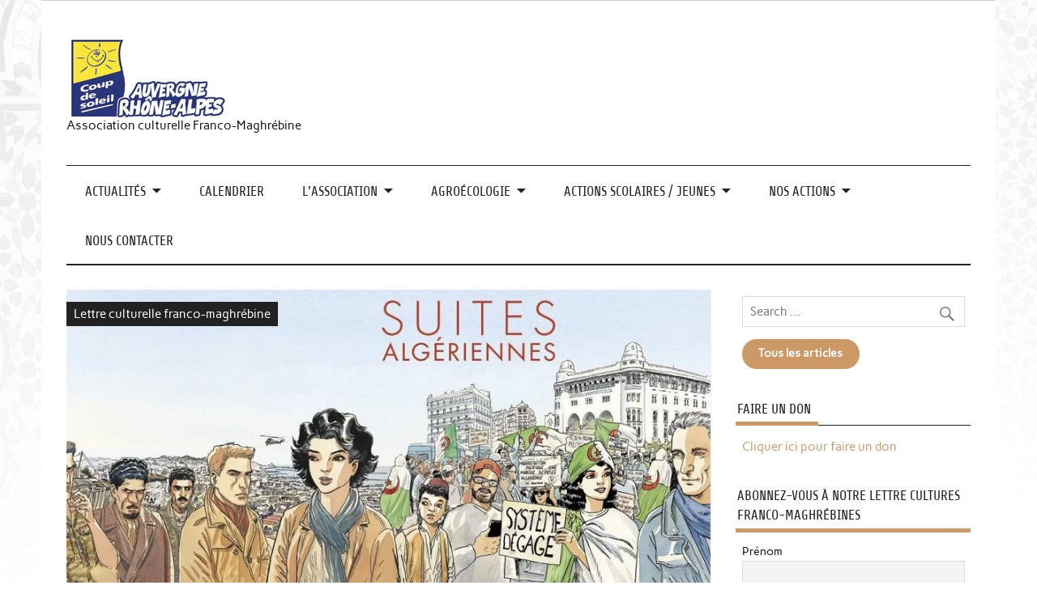

--- FILE ---
content_type: text/html; charset=UTF-8
request_url: https://www.coupdesoleil-rhonealpes.fr/lettre-culturelle-franco-maghrebine-55
body_size: 39606
content:
<!DOCTYPE html><!-- HTML 5 -->
<html lang="fr-FR">

<head>
<meta charset="UTF-8" />
<meta name="viewport" content="width=device-width, initial-scale=1">
<link rel="profile" href="http://gmpg.org/xfn/11" />
<link rel="pingback" href="https://www.coupdesoleil-rhonealpes.fr/xmlrpc.php" />

<title>Lettre culturelle franco-maghrébine #55 &#8211; Coup de soleil en Auvergne-Rhône-Alpes</title>
<meta name='robots' content='max-image-preview:large' />
<link rel='dns-prefetch' href='//www.coupdesoleil-rhonealpes.fr' />
<link rel='dns-prefetch' href='//cdn.jsdelivr.net' />
<link rel='dns-prefetch' href='//maxcdn.bootstrapcdn.com' />
<link rel="alternate" type="application/rss+xml" title="Coup de soleil en Auvergne-Rhône-Alpes &raquo; Flux" href="https://www.coupdesoleil-rhonealpes.fr/feed" />
<link rel="alternate" type="application/rss+xml" title="Coup de soleil en Auvergne-Rhône-Alpes &raquo; Flux des commentaires" href="https://www.coupdesoleil-rhonealpes.fr/comments/feed" />
<link rel="alternate" type="application/rss+xml" title="Coup de soleil en Auvergne-Rhône-Alpes &raquo; Lettre culturelle franco-maghrébine #55 Flux des commentaires" href="https://www.coupdesoleil-rhonealpes.fr/lettre-culturelle-franco-maghrebine-55/feed" />
<script type="text/javascript">
/* <![CDATA[ */
window._wpemojiSettings = {"baseUrl":"https:\/\/s.w.org\/images\/core\/emoji\/15.0.3\/72x72\/","ext":".png","svgUrl":"https:\/\/s.w.org\/images\/core\/emoji\/15.0.3\/svg\/","svgExt":".svg","source":{"concatemoji":"https:\/\/www.coupdesoleil-rhonealpes.fr\/wp-includes\/js\/wp-emoji-release.min.js?ver=7eb5f338f3eb8e705b803ae6cfeb8756"}};
/*! This file is auto-generated */
!function(i,n){var o,s,e;function c(e){try{var t={supportTests:e,timestamp:(new Date).valueOf()};sessionStorage.setItem(o,JSON.stringify(t))}catch(e){}}function p(e,t,n){e.clearRect(0,0,e.canvas.width,e.canvas.height),e.fillText(t,0,0);var t=new Uint32Array(e.getImageData(0,0,e.canvas.width,e.canvas.height).data),r=(e.clearRect(0,0,e.canvas.width,e.canvas.height),e.fillText(n,0,0),new Uint32Array(e.getImageData(0,0,e.canvas.width,e.canvas.height).data));return t.every(function(e,t){return e===r[t]})}function u(e,t,n){switch(t){case"flag":return n(e,"\ud83c\udff3\ufe0f\u200d\u26a7\ufe0f","\ud83c\udff3\ufe0f\u200b\u26a7\ufe0f")?!1:!n(e,"\ud83c\uddfa\ud83c\uddf3","\ud83c\uddfa\u200b\ud83c\uddf3")&&!n(e,"\ud83c\udff4\udb40\udc67\udb40\udc62\udb40\udc65\udb40\udc6e\udb40\udc67\udb40\udc7f","\ud83c\udff4\u200b\udb40\udc67\u200b\udb40\udc62\u200b\udb40\udc65\u200b\udb40\udc6e\u200b\udb40\udc67\u200b\udb40\udc7f");case"emoji":return!n(e,"\ud83d\udc26\u200d\u2b1b","\ud83d\udc26\u200b\u2b1b")}return!1}function f(e,t,n){var r="undefined"!=typeof WorkerGlobalScope&&self instanceof WorkerGlobalScope?new OffscreenCanvas(300,150):i.createElement("canvas"),a=r.getContext("2d",{willReadFrequently:!0}),o=(a.textBaseline="top",a.font="600 32px Arial",{});return e.forEach(function(e){o[e]=t(a,e,n)}),o}function t(e){var t=i.createElement("script");t.src=e,t.defer=!0,i.head.appendChild(t)}"undefined"!=typeof Promise&&(o="wpEmojiSettingsSupports",s=["flag","emoji"],n.supports={everything:!0,everythingExceptFlag:!0},e=new Promise(function(e){i.addEventListener("DOMContentLoaded",e,{once:!0})}),new Promise(function(t){var n=function(){try{var e=JSON.parse(sessionStorage.getItem(o));if("object"==typeof e&&"number"==typeof e.timestamp&&(new Date).valueOf()<e.timestamp+604800&&"object"==typeof e.supportTests)return e.supportTests}catch(e){}return null}();if(!n){if("undefined"!=typeof Worker&&"undefined"!=typeof OffscreenCanvas&&"undefined"!=typeof URL&&URL.createObjectURL&&"undefined"!=typeof Blob)try{var e="postMessage("+f.toString()+"("+[JSON.stringify(s),u.toString(),p.toString()].join(",")+"));",r=new Blob([e],{type:"text/javascript"}),a=new Worker(URL.createObjectURL(r),{name:"wpTestEmojiSupports"});return void(a.onmessage=function(e){c(n=e.data),a.terminate(),t(n)})}catch(e){}c(n=f(s,u,p))}t(n)}).then(function(e){for(var t in e)n.supports[t]=e[t],n.supports.everything=n.supports.everything&&n.supports[t],"flag"!==t&&(n.supports.everythingExceptFlag=n.supports.everythingExceptFlag&&n.supports[t]);n.supports.everythingExceptFlag=n.supports.everythingExceptFlag&&!n.supports.flag,n.DOMReady=!1,n.readyCallback=function(){n.DOMReady=!0}}).then(function(){return e}).then(function(){var e;n.supports.everything||(n.readyCallback(),(e=n.source||{}).concatemoji?t(e.concatemoji):e.wpemoji&&e.twemoji&&(t(e.twemoji),t(e.wpemoji)))}))}((window,document),window._wpemojiSettings);
/* ]]> */
</script>
<link rel='stylesheet' id='anderson-custom-fonts-css' href='https://www.coupdesoleil-rhonealpes.fr/wp-content/themes/anderson-lite/css/custom-fonts.css?ver=20180413' type='text/css' media='all' />
<link rel='stylesheet' id='sbi_styles-css' href='https://www.coupdesoleil-rhonealpes.fr/wp-content/plugins/instagram-feed/css/sbi-styles.min.css?ver=6.10.0' type='text/css' media='all' />
<style id='wp-emoji-styles-inline-css' type='text/css'>

	img.wp-smiley, img.emoji {
		display: inline !important;
		border: none !important;
		box-shadow: none !important;
		height: 1em !important;
		width: 1em !important;
		margin: 0 0.07em !important;
		vertical-align: -0.1em !important;
		background: none !important;
		padding: 0 !important;
	}
</style>
<link rel='stylesheet' id='wp-block-library-css' href='https://www.coupdesoleil-rhonealpes.fr/wp-includes/css/dist/block-library/style.min.css?ver=7eb5f338f3eb8e705b803ae6cfeb8756' type='text/css' media='all' />
<style id='classic-theme-styles-inline-css' type='text/css'>
/*! This file is auto-generated */
.wp-block-button__link{color:#fff;background-color:#32373c;border-radius:9999px;box-shadow:none;text-decoration:none;padding:calc(.667em + 2px) calc(1.333em + 2px);font-size:1.125em}.wp-block-file__button{background:#32373c;color:#fff;text-decoration:none}
</style>
<style id='global-styles-inline-css' type='text/css'>
body{--wp--preset--color--black: #353535;--wp--preset--color--cyan-bluish-gray: #abb8c3;--wp--preset--color--white: #ffffff;--wp--preset--color--pale-pink: #f78da7;--wp--preset--color--vivid-red: #cf2e2e;--wp--preset--color--luminous-vivid-orange: #ff6900;--wp--preset--color--luminous-vivid-amber: #fcb900;--wp--preset--color--light-green-cyan: #7bdcb5;--wp--preset--color--vivid-green-cyan: #00d084;--wp--preset--color--pale-cyan-blue: #8ed1fc;--wp--preset--color--vivid-cyan-blue: #0693e3;--wp--preset--color--vivid-purple: #9b51e0;--wp--preset--color--primary: #dd2727;--wp--preset--color--light-gray: #f0f0f0;--wp--preset--color--dark-gray: #777777;--wp--preset--gradient--vivid-cyan-blue-to-vivid-purple: linear-gradient(135deg,rgba(6,147,227,1) 0%,rgb(155,81,224) 100%);--wp--preset--gradient--light-green-cyan-to-vivid-green-cyan: linear-gradient(135deg,rgb(122,220,180) 0%,rgb(0,208,130) 100%);--wp--preset--gradient--luminous-vivid-amber-to-luminous-vivid-orange: linear-gradient(135deg,rgba(252,185,0,1) 0%,rgba(255,105,0,1) 100%);--wp--preset--gradient--luminous-vivid-orange-to-vivid-red: linear-gradient(135deg,rgba(255,105,0,1) 0%,rgb(207,46,46) 100%);--wp--preset--gradient--very-light-gray-to-cyan-bluish-gray: linear-gradient(135deg,rgb(238,238,238) 0%,rgb(169,184,195) 100%);--wp--preset--gradient--cool-to-warm-spectrum: linear-gradient(135deg,rgb(74,234,220) 0%,rgb(151,120,209) 20%,rgb(207,42,186) 40%,rgb(238,44,130) 60%,rgb(251,105,98) 80%,rgb(254,248,76) 100%);--wp--preset--gradient--blush-light-purple: linear-gradient(135deg,rgb(255,206,236) 0%,rgb(152,150,240) 100%);--wp--preset--gradient--blush-bordeaux: linear-gradient(135deg,rgb(254,205,165) 0%,rgb(254,45,45) 50%,rgb(107,0,62) 100%);--wp--preset--gradient--luminous-dusk: linear-gradient(135deg,rgb(255,203,112) 0%,rgb(199,81,192) 50%,rgb(65,88,208) 100%);--wp--preset--gradient--pale-ocean: linear-gradient(135deg,rgb(255,245,203) 0%,rgb(182,227,212) 50%,rgb(51,167,181) 100%);--wp--preset--gradient--electric-grass: linear-gradient(135deg,rgb(202,248,128) 0%,rgb(113,206,126) 100%);--wp--preset--gradient--midnight: linear-gradient(135deg,rgb(2,3,129) 0%,rgb(40,116,252) 100%);--wp--preset--font-size--small: 13px;--wp--preset--font-size--medium: 20px;--wp--preset--font-size--large: 36px;--wp--preset--font-size--x-large: 42px;--wp--preset--spacing--20: 0.44rem;--wp--preset--spacing--30: 0.67rem;--wp--preset--spacing--40: 1rem;--wp--preset--spacing--50: 1.5rem;--wp--preset--spacing--60: 2.25rem;--wp--preset--spacing--70: 3.38rem;--wp--preset--spacing--80: 5.06rem;--wp--preset--shadow--natural: 6px 6px 9px rgba(0, 0, 0, 0.2);--wp--preset--shadow--deep: 12px 12px 50px rgba(0, 0, 0, 0.4);--wp--preset--shadow--sharp: 6px 6px 0px rgba(0, 0, 0, 0.2);--wp--preset--shadow--outlined: 6px 6px 0px -3px rgba(255, 255, 255, 1), 6px 6px rgba(0, 0, 0, 1);--wp--preset--shadow--crisp: 6px 6px 0px rgba(0, 0, 0, 1);}:where(.is-layout-flex){gap: 0.5em;}:where(.is-layout-grid){gap: 0.5em;}body .is-layout-flex{display: flex;}body .is-layout-flex{flex-wrap: wrap;align-items: center;}body .is-layout-flex > *{margin: 0;}body .is-layout-grid{display: grid;}body .is-layout-grid > *{margin: 0;}:where(.wp-block-columns.is-layout-flex){gap: 2em;}:where(.wp-block-columns.is-layout-grid){gap: 2em;}:where(.wp-block-post-template.is-layout-flex){gap: 1.25em;}:where(.wp-block-post-template.is-layout-grid){gap: 1.25em;}.has-black-color{color: var(--wp--preset--color--black) !important;}.has-cyan-bluish-gray-color{color: var(--wp--preset--color--cyan-bluish-gray) !important;}.has-white-color{color: var(--wp--preset--color--white) !important;}.has-pale-pink-color{color: var(--wp--preset--color--pale-pink) !important;}.has-vivid-red-color{color: var(--wp--preset--color--vivid-red) !important;}.has-luminous-vivid-orange-color{color: var(--wp--preset--color--luminous-vivid-orange) !important;}.has-luminous-vivid-amber-color{color: var(--wp--preset--color--luminous-vivid-amber) !important;}.has-light-green-cyan-color{color: var(--wp--preset--color--light-green-cyan) !important;}.has-vivid-green-cyan-color{color: var(--wp--preset--color--vivid-green-cyan) !important;}.has-pale-cyan-blue-color{color: var(--wp--preset--color--pale-cyan-blue) !important;}.has-vivid-cyan-blue-color{color: var(--wp--preset--color--vivid-cyan-blue) !important;}.has-vivid-purple-color{color: var(--wp--preset--color--vivid-purple) !important;}.has-black-background-color{background-color: var(--wp--preset--color--black) !important;}.has-cyan-bluish-gray-background-color{background-color: var(--wp--preset--color--cyan-bluish-gray) !important;}.has-white-background-color{background-color: var(--wp--preset--color--white) !important;}.has-pale-pink-background-color{background-color: var(--wp--preset--color--pale-pink) !important;}.has-vivid-red-background-color{background-color: var(--wp--preset--color--vivid-red) !important;}.has-luminous-vivid-orange-background-color{background-color: var(--wp--preset--color--luminous-vivid-orange) !important;}.has-luminous-vivid-amber-background-color{background-color: var(--wp--preset--color--luminous-vivid-amber) !important;}.has-light-green-cyan-background-color{background-color: var(--wp--preset--color--light-green-cyan) !important;}.has-vivid-green-cyan-background-color{background-color: var(--wp--preset--color--vivid-green-cyan) !important;}.has-pale-cyan-blue-background-color{background-color: var(--wp--preset--color--pale-cyan-blue) !important;}.has-vivid-cyan-blue-background-color{background-color: var(--wp--preset--color--vivid-cyan-blue) !important;}.has-vivid-purple-background-color{background-color: var(--wp--preset--color--vivid-purple) !important;}.has-black-border-color{border-color: var(--wp--preset--color--black) !important;}.has-cyan-bluish-gray-border-color{border-color: var(--wp--preset--color--cyan-bluish-gray) !important;}.has-white-border-color{border-color: var(--wp--preset--color--white) !important;}.has-pale-pink-border-color{border-color: var(--wp--preset--color--pale-pink) !important;}.has-vivid-red-border-color{border-color: var(--wp--preset--color--vivid-red) !important;}.has-luminous-vivid-orange-border-color{border-color: var(--wp--preset--color--luminous-vivid-orange) !important;}.has-luminous-vivid-amber-border-color{border-color: var(--wp--preset--color--luminous-vivid-amber) !important;}.has-light-green-cyan-border-color{border-color: var(--wp--preset--color--light-green-cyan) !important;}.has-vivid-green-cyan-border-color{border-color: var(--wp--preset--color--vivid-green-cyan) !important;}.has-pale-cyan-blue-border-color{border-color: var(--wp--preset--color--pale-cyan-blue) !important;}.has-vivid-cyan-blue-border-color{border-color: var(--wp--preset--color--vivid-cyan-blue) !important;}.has-vivid-purple-border-color{border-color: var(--wp--preset--color--vivid-purple) !important;}.has-vivid-cyan-blue-to-vivid-purple-gradient-background{background: var(--wp--preset--gradient--vivid-cyan-blue-to-vivid-purple) !important;}.has-light-green-cyan-to-vivid-green-cyan-gradient-background{background: var(--wp--preset--gradient--light-green-cyan-to-vivid-green-cyan) !important;}.has-luminous-vivid-amber-to-luminous-vivid-orange-gradient-background{background: var(--wp--preset--gradient--luminous-vivid-amber-to-luminous-vivid-orange) !important;}.has-luminous-vivid-orange-to-vivid-red-gradient-background{background: var(--wp--preset--gradient--luminous-vivid-orange-to-vivid-red) !important;}.has-very-light-gray-to-cyan-bluish-gray-gradient-background{background: var(--wp--preset--gradient--very-light-gray-to-cyan-bluish-gray) !important;}.has-cool-to-warm-spectrum-gradient-background{background: var(--wp--preset--gradient--cool-to-warm-spectrum) !important;}.has-blush-light-purple-gradient-background{background: var(--wp--preset--gradient--blush-light-purple) !important;}.has-blush-bordeaux-gradient-background{background: var(--wp--preset--gradient--blush-bordeaux) !important;}.has-luminous-dusk-gradient-background{background: var(--wp--preset--gradient--luminous-dusk) !important;}.has-pale-ocean-gradient-background{background: var(--wp--preset--gradient--pale-ocean) !important;}.has-electric-grass-gradient-background{background: var(--wp--preset--gradient--electric-grass) !important;}.has-midnight-gradient-background{background: var(--wp--preset--gradient--midnight) !important;}.has-small-font-size{font-size: var(--wp--preset--font-size--small) !important;}.has-medium-font-size{font-size: var(--wp--preset--font-size--medium) !important;}.has-large-font-size{font-size: var(--wp--preset--font-size--large) !important;}.has-x-large-font-size{font-size: var(--wp--preset--font-size--x-large) !important;}
.wp-block-navigation a:where(:not(.wp-element-button)){color: inherit;}
:where(.wp-block-post-template.is-layout-flex){gap: 1.25em;}:where(.wp-block-post-template.is-layout-grid){gap: 1.25em;}
:where(.wp-block-columns.is-layout-flex){gap: 2em;}:where(.wp-block-columns.is-layout-grid){gap: 2em;}
.wp-block-pullquote{font-size: 1.5em;line-height: 1.6;}
</style>
<link rel='stylesheet' id='contact-form-7-css' href='https://www.coupdesoleil-rhonealpes.fr/wp-content/plugins/contact-form-7/includes/css/styles.css?ver=5.9.8' type='text/css' media='all' />
<link rel='stylesheet' id='events-manager-css' href='https://www.coupdesoleil-rhonealpes.fr/wp-content/plugins/events-manager/includes/css/events-manager.min.css?ver=7.2.3.1' type='text/css' media='all' />
<link rel='stylesheet' id='cff-css' href='https://www.coupdesoleil-rhonealpes.fr/wp-content/plugins/custom-facebook-feed/assets/css/cff-style.min.css?ver=4.3.4' type='text/css' media='all' />
<link rel='stylesheet' id='sb-font-awesome-css' href='https://maxcdn.bootstrapcdn.com/font-awesome/4.7.0/css/font-awesome.min.css?ver=7eb5f338f3eb8e705b803ae6cfeb8756' type='text/css' media='all' />
<link rel='stylesheet' id='anderson-lite-stylesheet-css' href='https://www.coupdesoleil-rhonealpes.fr/wp-content/themes/anderson-lite/style.css?ver=1.6.6' type='text/css' media='all' />
<style id='anderson-lite-stylesheet-inline-css' type='text/css'>
.site-title {
	position: absolute;
	clip: rect(1px, 1px, 1px, 1px);
}
</style>
<link rel='stylesheet' id='genericons-css' href='https://www.coupdesoleil-rhonealpes.fr/wp-content/themes/anderson-lite/css/genericons/genericons.css?ver=3.4.1' type='text/css' media='all' />
<link rel='stylesheet' id='anderson-lite-flexslider-css' href='https://www.coupdesoleil-rhonealpes.fr/wp-content/themes/anderson-lite/css/flexslider.css?ver=7eb5f338f3eb8e705b803ae6cfeb8756' type='text/css' media='all' />
<link rel='stylesheet' id='themezee-related-posts-css' href='https://www.coupdesoleil-rhonealpes.fr/wp-content/themes/anderson-lite/css/themezee-related-posts.css?ver=20160421' type='text/css' media='all' />
<link rel='stylesheet' id='newsletter-css' href='https://www.coupdesoleil-rhonealpes.fr/wp-content/plugins/newsletter/style.css?ver=9.1.0' type='text/css' media='all' />
<script type="text/javascript" src="https://www.coupdesoleil-rhonealpes.fr/wp-includes/js/jquery/jquery.min.js?ver=3.7.1" id="jquery-core-js"></script>
<script type="text/javascript" src="https://www.coupdesoleil-rhonealpes.fr/wp-includes/js/jquery/jquery-migrate.min.js?ver=3.4.1" id="jquery-migrate-js"></script>
<script type="text/javascript" src="https://www.coupdesoleil-rhonealpes.fr/wp-includes/js/jquery/ui/core.min.js?ver=1.13.2" id="jquery-ui-core-js"></script>
<script type="text/javascript" src="https://www.coupdesoleil-rhonealpes.fr/wp-includes/js/jquery/ui/mouse.min.js?ver=1.13.2" id="jquery-ui-mouse-js"></script>
<script type="text/javascript" src="https://www.coupdesoleil-rhonealpes.fr/wp-includes/js/jquery/ui/sortable.min.js?ver=1.13.2" id="jquery-ui-sortable-js"></script>
<script type="text/javascript" src="https://www.coupdesoleil-rhonealpes.fr/wp-includes/js/jquery/ui/datepicker.min.js?ver=1.13.2" id="jquery-ui-datepicker-js"></script>
<script type="text/javascript" id="jquery-ui-datepicker-js-after">
/* <![CDATA[ */
jQuery(function(jQuery){jQuery.datepicker.setDefaults({"closeText":"Fermer","currentText":"Aujourd\u2019hui","monthNames":["janvier","f\u00e9vrier","mars","avril","mai","juin","juillet","ao\u00fbt","septembre","octobre","novembre","d\u00e9cembre"],"monthNamesShort":["Jan","F\u00e9v","Mar","Avr","Mai","Juin","Juil","Ao\u00fbt","Sep","Oct","Nov","D\u00e9c"],"nextText":"Suivant","prevText":"Pr\u00e9c\u00e9dent","dayNames":["dimanche","lundi","mardi","mercredi","jeudi","vendredi","samedi"],"dayNamesShort":["dim","lun","mar","mer","jeu","ven","sam"],"dayNamesMin":["D","L","M","M","J","V","S"],"dateFormat":"yy-mm-dd","firstDay":1,"isRTL":false});});
/* ]]> */
</script>
<script type="text/javascript" src="https://www.coupdesoleil-rhonealpes.fr/wp-includes/js/jquery/ui/resizable.min.js?ver=1.13.2" id="jquery-ui-resizable-js"></script>
<script type="text/javascript" src="https://www.coupdesoleil-rhonealpes.fr/wp-includes/js/jquery/ui/draggable.min.js?ver=1.13.2" id="jquery-ui-draggable-js"></script>
<script type="text/javascript" src="https://www.coupdesoleil-rhonealpes.fr/wp-includes/js/jquery/ui/controlgroup.min.js?ver=1.13.2" id="jquery-ui-controlgroup-js"></script>
<script type="text/javascript" src="https://www.coupdesoleil-rhonealpes.fr/wp-includes/js/jquery/ui/checkboxradio.min.js?ver=1.13.2" id="jquery-ui-checkboxradio-js"></script>
<script type="text/javascript" src="https://www.coupdesoleil-rhonealpes.fr/wp-includes/js/jquery/ui/button.min.js?ver=1.13.2" id="jquery-ui-button-js"></script>
<script type="text/javascript" src="https://www.coupdesoleil-rhonealpes.fr/wp-includes/js/jquery/ui/dialog.min.js?ver=1.13.2" id="jquery-ui-dialog-js"></script>
<script type="text/javascript" id="events-manager-js-extra">
/* <![CDATA[ */
var EM = {"ajaxurl":"https:\/\/www.coupdesoleil-rhonealpes.fr\/wp-admin\/admin-ajax.php","locationajaxurl":"https:\/\/www.coupdesoleil-rhonealpes.fr\/wp-admin\/admin-ajax.php?action=locations_search","firstDay":"1","locale":"fr","dateFormat":"yy-mm-dd","ui_css":"https:\/\/www.coupdesoleil-rhonealpes.fr\/wp-content\/plugins\/events-manager\/includes\/css\/jquery-ui\/build.min.css","show24hours":"1","is_ssl":"1","autocomplete_limit":"10","calendar":{"breakpoints":{"small":560,"medium":908,"large":false},"month_format":"F Y"},"phone":"","datepicker":{"format":"d\/m\/Y","locale":"fr"},"search":{"breakpoints":{"small":650,"medium":850,"full":false}},"url":"https:\/\/www.coupdesoleil-rhonealpes.fr\/wp-content\/plugins\/events-manager","assets":{"input.em-uploader":{"js":{"em-uploader":{"url":"https:\/\/www.coupdesoleil-rhonealpes.fr\/wp-content\/plugins\/events-manager\/includes\/js\/em-uploader.js?v=7.2.3.1","event":"em_uploader_ready"}}},".em-event-editor":{"js":{"event-editor":{"url":"https:\/\/www.coupdesoleil-rhonealpes.fr\/wp-content\/plugins\/events-manager\/includes\/js\/events-manager-event-editor.js?v=7.2.3.1","event":"em_event_editor_ready"}},"css":{"event-editor":"https:\/\/www.coupdesoleil-rhonealpes.fr\/wp-content\/plugins\/events-manager\/includes\/css\/events-manager-event-editor.min.css?v=7.2.3.1"}},".em-recurrence-sets, .em-timezone":{"js":{"luxon":{"url":"luxon\/luxon.js?v=7.2.3.1","event":"em_luxon_ready"}}},".em-booking-form, #em-booking-form, .em-booking-recurring, .em-event-booking-form":{"js":{"em-bookings":{"url":"https:\/\/www.coupdesoleil-rhonealpes.fr\/wp-content\/plugins\/events-manager\/includes\/js\/bookingsform.js?v=7.2.3.1","event":"em_booking_form_js_loaded"}}},"#em-opt-archetypes":{"js":{"archetypes":"https:\/\/www.coupdesoleil-rhonealpes.fr\/wp-content\/plugins\/events-manager\/includes\/js\/admin-archetype-editor.js?v=7.2.3.1","archetypes_ms":"https:\/\/www.coupdesoleil-rhonealpes.fr\/wp-content\/plugins\/events-manager\/includes\/js\/admin-archetypes.js?v=7.2.3.1","qs":"qs\/qs.js?v=7.2.3.1"}}},"cached":"","bookingInProgress":"Veuillez patienter pendant que la r\u00e9servation est soumise.","tickets_save":"Enregistrer le billet","bookingajaxurl":"https:\/\/www.coupdesoleil-rhonealpes.fr\/wp-admin\/admin-ajax.php","bookings_export_save":"Exporter les r\u00e9servations","bookings_settings_save":"Enregistrer","booking_delete":"Confirmez-vous vouloir le supprimer\u00a0?","booking_offset":"30","bookings":{"submit_button":{"text":{"default":"Send your booking","free":"Send your booking","payment":"Send your booking","processing":"Processing ..."}},"update_listener":""},"bb_full":"Sold Out","bb_book":"Book Now","bb_booking":"Booking...","bb_booked":"Booking Submitted","bb_error":"Booking Error. Try again?","bb_cancel":"Cancel","bb_canceling":"Canceling...","bb_cancelled":"Cancelled","bb_cancel_error":"Cancellation Error. Try again?","txt_search":"Rechercher","txt_searching":"Recherche en cours\u2026","txt_loading":"Chargement en cours\u2026"};
/* ]]> */
</script>
<script type="text/javascript" src="https://www.coupdesoleil-rhonealpes.fr/wp-content/plugins/events-manager/includes/js/events-manager.js?ver=7.2.3.1" id="events-manager-js"></script>
<script type="text/javascript" src="https://www.coupdesoleil-rhonealpes.fr/wp-content/plugins/events-manager/includes/external/flatpickr/l10n/fr.js?ver=7.2.3.1" id="em-flatpickr-localization-js"></script>
<!--[if lt IE 9]>
<script type="text/javascript" src="https://www.coupdesoleil-rhonealpes.fr/wp-content/themes/anderson-lite/js/html5shiv.min.js?ver=3.7.3" id="html5shiv-js"></script>
<![endif]-->
<script type="text/javascript" id="anderson-lite-navigation-js-extra">
/* <![CDATA[ */
var anderson_navigation_params = {"mainnav_title":"Menu","topnav_title":"Menu"};
/* ]]> */
</script>
<script type="text/javascript" src="https://www.coupdesoleil-rhonealpes.fr/wp-content/themes/anderson-lite/js/navigation.js?ver=20160719" id="anderson-lite-navigation-js"></script>
<script type="text/javascript" src="https://www.coupdesoleil-rhonealpes.fr/wp-content/themes/anderson-lite/js/jquery.flexslider-min.js?ver=2.6.0" id="flexslider-js"></script>
<script type="text/javascript" id="anderson-lite-post-slider-js-extra">
/* <![CDATA[ */
var anderson_slider_params = {"animation":"fade","speed":"7000"};
/* ]]> */
</script>
<script type="text/javascript" src="https://www.coupdesoleil-rhonealpes.fr/wp-content/themes/anderson-lite/js/slider.js?ver=2.6.0" id="anderson-lite-post-slider-js"></script>
<link rel="https://api.w.org/" href="https://www.coupdesoleil-rhonealpes.fr/wp-json/" /><link rel="alternate" type="application/json" href="https://www.coupdesoleil-rhonealpes.fr/wp-json/wp/v2/posts/7262" /><link rel="EditURI" type="application/rsd+xml" title="RSD" href="https://www.coupdesoleil-rhonealpes.fr/xmlrpc.php?rsd" />
<link rel="canonical" href="https://www.coupdesoleil-rhonealpes.fr/lettre-culturelle-franco-maghrebine-55" />
<link rel='shortlink' href='https://www.coupdesoleil-rhonealpes.fr/?p=7262' />
<link rel="alternate" type="application/json+oembed" href="https://www.coupdesoleil-rhonealpes.fr/wp-json/oembed/1.0/embed?url=https%3A%2F%2Fwww.coupdesoleil-rhonealpes.fr%2Flettre-culturelle-franco-maghrebine-55" />
<link rel="alternate" type="text/xml+oembed" href="https://www.coupdesoleil-rhonealpes.fr/wp-json/oembed/1.0/embed?url=https%3A%2F%2Fwww.coupdesoleil-rhonealpes.fr%2Flettre-culturelle-franco-maghrebine-55&#038;format=xml" />
<style type="text/css" id="custom-background-css">
body.custom-background { background-color: #ffffff; background-image: url("https://www.coupdesoleil-rhonealpes.fr/wp-content/uploads/2016/08/fond10.jpg"); background-position: center top; background-size: auto; background-repeat: no-repeat; background-attachment: scroll; }
</style>
	<link rel="icon" href="https://www.coupdesoleil-rhonealpes.fr/wp-content/uploads/2016/11/cropped-cdsra_favicon-32x32.jpg" sizes="32x32" />
<link rel="icon" href="https://www.coupdesoleil-rhonealpes.fr/wp-content/uploads/2016/11/cropped-cdsra_favicon-192x192.jpg" sizes="192x192" />
<link rel="apple-touch-icon" href="https://www.coupdesoleil-rhonealpes.fr/wp-content/uploads/2016/11/cropped-cdsra_favicon-180x180.jpg" />
<meta name="msapplication-TileImage" content="https://www.coupdesoleil-rhonealpes.fr/wp-content/uploads/2016/11/cropped-cdsra_favicon-270x270.jpg" />
		<style type="text/css" id="wp-custom-css">
			input[type="submit"] {
	background-color: #cc9966;
}

#mainnav-menu a:hover {
	color: #cc9966;
	border-top: 5px solid #222;
}

#mainnav-menu ul a:hover, #mainnav-menu ul a:active {
	background: #cc9966; 
	border: none;
}

.main-navigation-menu li.current_page_item a, .main-navigation-menu li.current-menu-item a {
    border-top: 5px solid #cc9966;
    color: #cc9966;
}

.main-navigation-menu li a:hover:before, .main-navigation-menu li a:hover:after {
    color: #cc9966;
}


.sub-menu li.menu-item a:hover {
	color: #fff !important;
	border-top: 5px solid #cc9966;
}

.widgettitle span {
	border-bottom: 5px solid #cc9966;
}

.tagcloud a {
	background-color: #cc9966;
	color: #fff !important;
}
.entry-title {
	background: #cc9966;
	color: #fff;
}

.entry-title a:link, .entry-title a:visited{
	color: #fff !important;
}

.post-categories a:hover, .post-categories a:active{
	background: #cc9966;
}

.post-tags a {
	background-color: #cc9966;
}

.more-link {
	background-color: #cc9966;
}

.page-header .archive-title {
	border-bottom: 5px solid #cc9966;
}

.post-pagination a:hover {
	color: #cc9966;
	border-top: 5px solid #cc9966;
}
.post-pagination .current {
	color: #cc9966;
	border-top: 5px solid #cc9966;
}

.infinite-scroll #infinite-handle span {
	background-color: #cc9966;
}

blockquote {
	border-left: 3px solid #cc9966;
}

#image-nav .nav-previous a, #image-nav .nav-next a {
	background: #cc9966;
}

.social-icons-menu li a:hover  {
	background: #cc9966;
}

#header-social-icons .social-icons-menu li a:hover, #header-social-icons .social-icons-menu li a:hover:before  {
	color: #cc9966;
}

#commentform #submit {
	background: #cc9966;
}

#topnav-toggle {
		color: #cc9966;
	}

#mainnav-toggle:hover {
		color: #cc9966;
	}

	#mainnav-menu a:hover, #mainnav-menu a:active {
		color: #cc9966;
	}

#mainnav-menu ul a:hover, #mainnav-menu ul a:active {
		color: #cc9966;
	}

#mainnav-menu .submenu-dropdown-toggle:hover:before {
		color: #cc9966;;
	}

.widget a:link, .widget a:visited {
	color: #cc9966;
	text-decoration: none;
}
.widget a:hover, .widget a:active {
	color: #fff;
	background-color: #222;
}
a, a:link, a:visited{
	color: #cc9966;
	text-decoration: none;
}
a:hover, a:active {
	color: #222;
}

.widgettitle a:link, a:visited {
	color: #222;
}

.widgettitle a:hover, a:active {
	color: #fff;
}

.post-slider-controls .zeeflex-control-paging li a.zeeflex-active,
.post-slider-controls .zeeflex-direction-nav a{
	background-color: #cc9966
}

.customize-unpreviewable{
	color : #cc9966 !important
}
.customize-unpreviewable:hover, .customize-unpreviewable:active {
	color : #fff !important
}

.main-navigation-menu ul li.current_page_item a, .main-navigation-menu ul li.current-menu-item a{
		text-decoration:none;
}

.em-cal-day-date.colored a {background-color: #cc9966 !important; color: #fff !important}

.post-8278 .page-title {
display: none;
}

.em.pixelbones a {
	color: #cc9966 !important;
}


/* CUSTOM SEARCH */

.wp-block-button__link {
	background-color: #cc9966;
	color: #fff !important;
	font-weight: bold;
	font-size: 14px;
}

.widget_search{
	margin-bottom: 0;
}


/*---*/

cal-body .em-cal-day .em-cal-day-date.em-cal-day-date a, .em.em-calendar .em-cal-body .em-cal-day .em-cal-day-date.em-cal-day-date a {
	color: #fff !important;
}		</style>
		</head>

<body class="post-template-default single single-post postid-7262 single-format-standard custom-background wp-custom-logo">

<a class="skip-link screen-reader-text" href="#content">Skip to content</a>

<div id="wrapper" class="hfeed">

	<div id="header-wrap">

		<div id="topheader" class="container clearfix">
					</div>

		<header id="header" class="container clearfix" role="banner">

			<div id="logo">

				<a href="https://www.coupdesoleil-rhonealpes.fr/" class="custom-logo-link" rel="home"><img width="200" height="106" src="https://www.coupdesoleil-rhonealpes.fr/wp-content/uploads/2022/03/cropped-200x150-3.png" class="custom-logo" alt="Coup de soleil en Auvergne-Rhône-Alpes" decoding="async" /></a>				
			<p class="site-title"><a href="https://www.coupdesoleil-rhonealpes.fr/" rel="home">Coup de soleil en Auvergne-Rhône-Alpes</a></p>

						
			<p class="site-description">Association culturelle Franco-Maghrébine</p>

		
			</div>

			
		</header>

	</div>

	<div id="navigation-wrap">

		<nav id="mainnav" class="container clearfix" role="navigation">
			<ul id="mainnav-menu" class="main-navigation-menu"><li id="menu-item-31" class="menu-item menu-item-type-custom menu-item-object-custom menu-item-home menu-item-has-children menu-item-31"><a href="http://www.coupdesoleil-rhonealpes.fr">Actualités</a>
<ul class="sub-menu">
	<li id="menu-item-2088" class="menu-item menu-item-type-custom menu-item-object-custom menu-item-has-children menu-item-2088"><a href="http://www.coupdesoleil-rhonealpes.fr/category/lire-ecouter-voir">Lire, écouter, voir</a>
	<ul class="sub-menu">
		<li id="menu-item-2097" class="menu-item menu-item-type-taxonomy menu-item-object-category menu-item-2097"><a href="https://www.coupdesoleil-rhonealpes.fr/category/lire-ecouter-voir/rencontre">Rencontre / conférence</a></li>
		<li id="menu-item-186" class="menu-item menu-item-type-custom menu-item-object-custom menu-item-186"><a href="http://www.coupdesoleil-rhonealpes.fr/category/film">Film</a></li>
		<li id="menu-item-2092" class="menu-item menu-item-type-taxonomy menu-item-object-category menu-item-2092"><a href="https://www.coupdesoleil-rhonealpes.fr/category/lire-ecouter-voir/musique">Musique</a></li>
		<li id="menu-item-187" class="menu-item menu-item-type-custom menu-item-object-custom menu-item-187"><a href="http://www.coupdesoleil-rhonealpes.fr/category/livrebd">Livre / BD</a></li>
		<li id="menu-item-2098" class="menu-item menu-item-type-taxonomy menu-item-object-category menu-item-2098"><a href="https://www.coupdesoleil-rhonealpes.fr/category/lire-ecouter-voir/theatre">Théâtre</a></li>
		<li id="menu-item-2093" class="menu-item menu-item-type-taxonomy menu-item-object-category menu-item-2093"><a href="https://www.coupdesoleil-rhonealpes.fr/category/lire-ecouter-voir/exposition">Exposition</a></li>
	</ul>
</li>
	<li id="menu-item-1926" class="menu-item menu-item-type-custom menu-item-object-custom menu-item-1926"><a href="https://www.coupdesoleil-rhonealpes.fr/category/lettre-culturelle-franco-maghrebine">Lettre Culturelle franco-maghrébine</a></li>
	<li id="menu-item-2090" class="menu-item menu-item-type-taxonomy menu-item-object-category menu-item-2090"><a href="https://www.coupdesoleil-rhonealpes.fr/category/actionspartenariats-cds-rhone-alpes">Action de notre asso</a></li>
	<li id="menu-item-2155" class="menu-item menu-item-type-taxonomy menu-item-object-category menu-item-2155"><a href="https://www.coupdesoleil-rhonealpes.fr/category/nos-adherents-ont-du-talent">Nos adhérents ont du talent</a></li>
	<li id="menu-item-2109" class="menu-item menu-item-type-taxonomy menu-item-object-category menu-item-2109"><a href="https://www.coupdesoleil-rhonealpes.fr/category/communiques">Communiqués</a></li>
</ul>
</li>
<li id="menu-item-8288" class="menu-item menu-item-type-post_type menu-item-object-page menu-item-8288"><a href="https://www.coupdesoleil-rhonealpes.fr/calendrier">Calendrier</a></li>
<li id="menu-item-3686" class="menu-item menu-item-type-custom menu-item-object-custom menu-item-has-children menu-item-3686"><a href="http://www.coupdesoleil-rhonealpes.fr/qui-sommes-nous">L&rsquo;association</a>
<ul class="sub-menu">
	<li id="menu-item-17" class="menu-item menu-item-type-post_type menu-item-object-page menu-item-17"><a href="https://www.coupdesoleil-rhonealpes.fr/lassociation/qui-sommes-nous">Qui sommes-nous ?</a></li>
	<li id="menu-item-2069" class="menu-item menu-item-type-post_type menu-item-object-page menu-item-2069"><a href="https://www.coupdesoleil-rhonealpes.fr/lassociation/adherer-a-lassociation">Adhérer à l’association</a></li>
	<li id="menu-item-976" class="menu-item menu-item-type-post_type menu-item-object-page menu-item-976"><a href="https://www.coupdesoleil-rhonealpes.fr/lassociation/la-vie-de-coup-de-soleil-dans-les-autres-regions">Coup de Soleil dans les autres régions</a></li>
	<li id="menu-item-209" class="menu-item menu-item-type-post_type menu-item-object-page menu-item-209"><a href="https://www.coupdesoleil-rhonealpes.fr/lassociation/nos-partenaires">Nos partenaires</a></li>
</ul>
</li>
<li id="menu-item-9512" class="menu-item menu-item-type-post_type menu-item-object-page menu-item-has-children menu-item-9512"><a href="https://www.coupdesoleil-rhonealpes.fr/nos-actions/agroecologie">Agroécologie</a>
<ul class="sub-menu">
	<li id="menu-item-10449" class="menu-item menu-item-type-post_type menu-item-object-page menu-item-10449"><a href="https://www.coupdesoleil-rhonealpes.fr/agroecologie-aupres-des-scolaires">Agroécologie auprès des scolaires</a></li>
</ul>
</li>
<li id="menu-item-3698" class="menu-item menu-item-type-post_type menu-item-object-page menu-item-has-children menu-item-3698"><a href="https://www.coupdesoleil-rhonealpes.fr/nos-actions/actions-scolaires-jeunes">Actions scolaires / jeunes</a>
<ul class="sub-menu">
	<li id="menu-item-10441" class="menu-item menu-item-type-post_type menu-item-object-page menu-item-10441"><a href="https://www.coupdesoleil-rhonealpes.fr/histoire-de-notre-association-en-lien-avec-les-scolaires">Histoire en lien avec les scolaires</a></li>
	<li id="menu-item-6568" class="menu-item menu-item-type-post_type menu-item-object-page menu-item-6568"><a href="https://www.coupdesoleil-rhonealpes.fr/nos-actions/memoires-croisees-de-la-guerre-dalgerie">Mémoires croisées de la guerre d’Algérie</a></li>
	<li id="menu-item-10466" class="menu-item menu-item-type-post_type menu-item-object-page menu-item-10466"><a href="https://www.coupdesoleil-rhonealpes.fr/interventions-des-memoires-croisees">Interventions des mémoires croisées</a></li>
	<li id="menu-item-10448" class="menu-item menu-item-type-post_type menu-item-object-page menu-item-10448"><a href="https://www.coupdesoleil-rhonealpes.fr/agroecologie-aupres-des-scolaires">Agroécologie auprès des scolaires</a></li>
</ul>
</li>
<li id="menu-item-3693" class="menu-item menu-item-type-custom menu-item-object-custom menu-item-has-children menu-item-3693"><a href="http://www.coupdesoleil-rhonealpes.fr/que-faisons-nous">Nos actions</a>
<ul class="sub-menu">
	<li id="menu-item-14" class="menu-item menu-item-type-post_type menu-item-object-page menu-item-14"><a href="https://www.coupdesoleil-rhonealpes.fr/nos-actions/que-faisons-nous">Que faisons-nous ?</a></li>
	<li id="menu-item-3767" class="menu-item menu-item-type-taxonomy menu-item-object-category current-post-ancestor current-menu-parent current-post-parent menu-item-3767"><a href="https://www.coupdesoleil-rhonealpes.fr/category/lettre-culturelle-franco-maghrebine">Lettre culturelle franco-maghrébine</a></li>
	<li id="menu-item-2271" class="menu-item menu-item-type-post_type menu-item-object-page menu-item-2271"><a href="https://www.coupdesoleil-rhonealpes.fr/nos-actions/publications">Publications en vente</a></li>
	<li id="menu-item-8271" class="menu-item menu-item-type-post_type menu-item-object-page menu-item-8271"><a href="https://www.coupdesoleil-rhonealpes.fr/nos-films">Nos films</a></li>
</ul>
</li>
<li id="menu-item-16" class="menu-item menu-item-type-post_type menu-item-object-page menu-item-16"><a href="https://www.coupdesoleil-rhonealpes.fr/contact">Nous Contacter</a></li>
</ul>		</nav>

	</div>

	
	<div id="wrap" class="container clearfix">
		
		<section id="content" class="primary" role="main">
		
				
		
	<article id="post-7262" class="post-7262 post type-post status-publish format-standard has-post-thumbnail hentry category-lettre-culturelle-franco-maghrebine">
		
		
		<div class="post-image-single">

			<img width="880" height="403" src="https://www.coupdesoleil-rhonealpes.fr/wp-content/uploads/2021/05/suites-algeriennes_ferrandez-redim.jpg" class="attachment-anderson-slider-image size-anderson-slider-image wp-post-image" alt="" decoding="async" fetchpriority="high" srcset="https://www.coupdesoleil-rhonealpes.fr/wp-content/uploads/2021/05/suites-algeriennes_ferrandez-redim.jpg 880w, https://www.coupdesoleil-rhonealpes.fr/wp-content/uploads/2021/05/suites-algeriennes_ferrandez-redim-300x137.jpg 300w, https://www.coupdesoleil-rhonealpes.fr/wp-content/uploads/2021/05/suites-algeriennes_ferrandez-redim-768x352.jpg 768w, https://www.coupdesoleil-rhonealpes.fr/wp-content/uploads/2021/05/suites-algeriennes_ferrandez-redim-600x275.jpg 600w" sizes="(max-width: 880px) 100vw, 880px" />
			<div class="image-post-categories post-categories">
				<ul class="post-categories">
	<li><a href="https://www.coupdesoleil-rhonealpes.fr/category/lettre-culturelle-franco-maghrebine" rel="category tag">Lettre culturelle franco-maghrébine</a></li></ul>			</div>

		</div>

		
		<div class="post-content">

			<h1 class="entry-title post-title">Lettre culturelle franco-maghrébine #55</h1>			
			<div class="entry-meta postmeta"><span class="meta-date">Posted on <a href="https://www.coupdesoleil-rhonealpes.fr/lettre-culturelle-franco-maghrebine-55" title="14:44" rel="bookmark"><time class="entry-date published updated" datetime="2021-05-30T14:44:01+01:00">2021-05-30</time></a></span><span class="meta-author"> by <span class="author vcard"><a class="url fn n" href="https://www.coupdesoleil-rhonealpes.fr/author/mwilson" title="View all posts by Coup de soleil en Rhône-Alpes" rel="author">Coup de soleil en Rhône-Alpes</a></span></span></div>
			
			<div class="entry clearfix">
				<p><strong>ÉDITO</strong></p>
<p>Un grand historien est mort. Il s’appelait Marc Ferro. Trois jours plus tard, le Journal Le Monde a publié un texte de lui qui peut servir excellemment d’éditorial à la Lettre de Coup de Soleil, comme nos lecteurs en jugeront, puisque d’emblée le voici :<br />
Marc Ferro : L’histoire de la colonisation ne se réduit pas à un face-à-face entre victimes et coupables (extrait de « La colonisation expliquée à tous », Seuil, 2016)<br />
<span style="color: #333399;"><em><img decoding="async" class="alignleft size-full wp-image-7303" src="https://www.coupdesoleil-rhonealpes.fr/wp-content/uploads/2021/05/Marc-Ferro-redim.jpg" alt="" width="250" height="256" />« On n’en a sans doute pas fini, en France, avec le passé colonial, car la décolonisation a été violente et il subsiste des mémoires douloureuses portées par des individus ayant adhéré à des causes différentes, transmises de génération en génération. Pourtant, l’histoire de la colonisation ne se réduit pas à un face-à-face entre victimes et coupables. L’exemple des sociétés métisses d’Amérique espagnole montre que ce type de conflictualité est loin d’en avoir été le ressort. Il reste que d’Afrique du Nord ou subsaharienne, d’Inde également, est venue une mise en garde globale du dogme de l’universalité de la raison comme moteur de l’histoire tout comme celle des valeurs de l’Europe.</em></span><br />
<span style="color: #333399;"><em>Placée dans un cadre plus large que sa propre histoire, la colonisation et ses suites suscitent quelques contestations. Le fait que le jour de l’indépendance de l’Algérie, par exemple, aucun des pères de l’indépendance nourris des valeurs des Lumières ne figurait à la tribune —ni Ferhat Abbas, ni Ahmed Ben Bella ni Messali Hadj—n’est-il pas à rapprocher du fait qu’aujourd’hui également , en Inde, le Parti du Congrès de Gandhi et Nehru , lui aussi héritier des valeurs occidentales, a été écarté du pouvoir au profit d’un parti nationaliste hindou, qui se réclame des valeurs hindouistes ? Entre-temps avaient été également éloignées du pouvoir en 1979 à la fois la gauche iranienne et la bourgeoisie par Khomeiny et le clergé en Iran, et dans les ex-démocraties populaires les dissidents de toute nature ont été écartés dès qu’a été achevée la liquidation des régimes communistes.</em></span><br />
<span style="color: #333399;"><em>Voilà qui dessine le déclin de tous ceux qui s’étaient battus pour la sauvegarde des droits de l’homme. Comme si l’instinct identitaire avait pris le dessus, là mais aussi ailleurs, sur les idéaux de liberté. Aujourd’hui, retrouvant les accents de Las Casas, le pape François appelle au réveil, au retour des valeurs de l’humanisme chrétien. Quant à nous, historiens, nous avons la nécessité de réécrire l’histoire, encore et toujours, mais une histoire à plusieurs voix, et ensemble. »</em></span><br />
Les ouvrages évoqués dans La Lettre font ce mois-ci comme souvent le grand écart entre des écritures, des styles et des tons différents .C’est ainsi que nous passons de l’essai d’Omar Merzoug sur <strong>Avicenne</strong>, inspiré par l’islam des Lumières aux réflexions de Leïla Slimani dans <strong>Le parfum des fleurs la nuit</strong>, aussi délicat et raffiné que son titre l’indique. A propos d’ouvrages critiques, nous vous en proposons un, fort savant, consacré à la grande romancière algérienne <strong>Assia Djebar</strong>, morte en 2015 et un autre consacré à l<strong>’histoire de l’Algérie au 20e siècle</strong>, autour de la date de 1936, dont Christian Phéline souligne l’importance à ses yeux. Et pour la partie Bande Dessinée, nous ne pouvions ignorer la nouvelle étape de l’œuvre de Jacques Ferrandez avec le premier volume de <strong>« Suites algériennes »</strong> qui font&#8230;suite aux Carnets d&rsquo;Orient et aux Carnets d&rsquo;Algérie.<br />
Enfin le film présenté ce mois-ci s’appelle « Dans la maison », de Karima Saïdi.</p>
<p>Denise Brahimi</p>
<p><em><strong>Nous soumettons à nos lecteurs cet extrait d&rsquo;un texte de Kamel Daoud sur la question de la solidarité avec les Palestiniens.</strong></em></p>
<p><em>Non, je ne suis pas « solidaire » de la Palestine. Le mot solidaire est entre guillemets. Car il a deux sens. D’abord non à la « solidarité » sélective. Celle qui s’émeut du drame palestinien parce que se sont des Israéliens qui bombardent. Et qui, donc, réagit à cause de l’ethnie, de la race, de la religion et pas à cause de la douleur.</em><br />
<em>Celle qui ne s’émeut pas du M’zab, du Tibet ou de la Kabylie il y a des ans, du Soudan, des Syriens et des autres douleurs du monde, mais seulement de la « Palestine ». Non donc à la « solidarité » par conditionnement religieux et « nationaliste ». Cette « solidarité » qui nuit à la victime et au solidaire parce qu’elle piège la Palestine comme « cause arabe et musulmane », dédouanant le reste de l’humanité par appropriation abusive. La « solidarité » qui se juche sur l’histoire d’un peuple malmené et presque sans terre au nom de la haine de l’autre. Cette « solidarité » concomitante que le chroniqueur a vomi dans les écoles, les manuels scolaires, les chants et l’arabisme et l’unanimisme religieux.</em><br />
<em><img decoding="async" class="alignleft size-full wp-image-7292" src="https://www.coupdesoleil-rhonealpes.fr/wp-content/uploads/2021/05/Kamel-Daoud-redim.jpg" alt="" width="250" height="250" srcset="https://www.coupdesoleil-rhonealpes.fr/wp-content/uploads/2021/05/Kamel-Daoud-redim.jpg 250w, https://www.coupdesoleil-rhonealpes.fr/wp-content/uploads/2021/05/Kamel-Daoud-redim-150x150.jpg 150w" sizes="(max-width: 250px) 100vw, 250px" />Le drame palestinien a été « arabisé » et islamisé à outrance au point où maintenant le reste de l’humanité peut se sentir débarrassé du poids de cette peine. C’est une affaire « arabe » et de musulmans. Cette solidarité qui a transformé un drame de colonisation entre clashs de religions, de haines et d’antiques mythologies exclusives. Cette solidarité VIP que le chroniqueur ne veut pas endosser, ni faire sienne. Cette « solidarité » qui préfère s’indigner de la Palestine, mais de chez soi, et ne rien voir chez soi de la « palestinisation » du M’zab ou du Sud ou des autres territoires du monde. Cette solidarité au nom de l’Islam et de la haine du juif ou de l’autre. Cette solidarité facile et de « droit public » dans nos aires. Qui au lieu de penser à construire des pays forts, des nations puissantes pour être à même d’aider les autres, de peser dans le monde et dans ses décisions. Cette « solidarité » pleurnicharde et émotive qui vous accuse de regarder le mondial du Brésil au lieu de regarder Al Jazeera. Cette « solidarité » facile qui ferme les yeux sur le Hamas et sa nature pour crier à l’indignation, sur les divisons palestiniennes, sur leurs incapacités et leurs faiblesses au nom du respect aux « combattants ». Au nom de l’orthodoxie pro-palestinienne que l’on ne doit jamais penser ni interroger&#8230;</em></p>
<p>Kamel Daoud (article publié par Amazigh24)</p>
<p><img loading="lazy" decoding="async" width="1117" height="85" class="wp-image-4323" src="http://www.coupdesoleil-rhonealpes.fr/wp-content/uploads/2017/07/Bandeau-livre-bd.png" sizes="(max-width: 1117px) 100vw, 1117px" srcset="https://www.coupdesoleil-rhonealpes.fr/wp-content/uploads/2017/07/Bandeau-livre-bd.png 1117w, https://www.coupdesoleil-rhonealpes.fr/wp-content/uploads/2017/07/Bandeau-livre-bd-300x23.png 300w, https://www.coupdesoleil-rhonealpes.fr/wp-content/uploads/2017/07/Bandeau-livre-bd-768x58.png 768w, https://www.coupdesoleil-rhonealpes.fr/wp-content/uploads/2017/07/Bandeau-livre-bd-1024x78.png 1024w, https://www.coupdesoleil-rhonealpes.fr/wp-content/uploads/2017/07/Bandeau-livre-bd-600x46.png 600w" alt="" /></p>
<p><strong><em>« AVICENNE »</em> par Omar Merzoug, biographie, Flammarion, 2021</strong></p>
<p>Il serait bien dommage que les lecteurs potentiels d’un tel livre se sentent effarouchés et craintifs, et que le seul nom de ce philosophe musulman, <img loading="lazy" decoding="async" class="alignleft size-full wp-image-7282" src="https://www.coupdesoleil-rhonealpes.fr/wp-content/uploads/2021/05/Avicenne-redim.jpg" alt="" width="250" height="325" srcset="https://www.coupdesoleil-rhonealpes.fr/wp-content/uploads/2021/05/Avicenne-redim.jpg 250w, https://www.coupdesoleil-rhonealpes.fr/wp-content/uploads/2021/05/Avicenne-redim-231x300.jpg 231w" sizes="(max-width: 250px) 100vw, 250px" />inconnu du public actuel mais de grande renommée, les fasse douter de leur capacité à approcher la pensée d’un tel génie aux savoirs multiples. Car cet homme, aussi connu sous son nom arabe Ibn Sîna, ne fut pas seulement un philosophe à l’ambition métaphysique mais aussi un astronome et un médecin dominant tout le savoir de son temps, sans parler de mainte autre fonction qu’il fut amené à exercer durant sa vie.<br />
C’est justement celle–ci qui sert de fil conducteur à l’auteur du livre. Il prend le parti d’une présentation biographique d’Avicenne, dont on a l’impression à certains moments qu’il veut la mettre à portée d’adolescents tant sa présentation est claire et facile d’accès. Cependant il faut ajouter aussitôt qu’il ne sacrifie pas pour autant l’autre et véritable fil directeur qui est celui d’une pensée dont il faut redire qu’elle a certainement été la plus riche et la plus haute de son temps.<br />
<img loading="lazy" decoding="async" class="alignleft size-full wp-image-7283" src="https://www.coupdesoleil-rhonealpes.fr/wp-content/uploads/2021/05/Avicenne-couv-redim.jpg" alt="" width="250" height="394" srcset="https://www.coupdesoleil-rhonealpes.fr/wp-content/uploads/2021/05/Avicenne-couv-redim.jpg 250w, https://www.coupdesoleil-rhonealpes.fr/wp-content/uploads/2021/05/Avicenne-couv-redim-190x300.jpg 190w" sizes="(max-width: 250px) 100vw, 250px" />Celui-ci est bien connu : c’est la fin du 10ème et le début du 11e siècle, incontestablement le Moyen-Age et dans ce cas le Moyen-Age musulman—mot à entendre au sens géographique autant que religieux. Avicenne naît en 980 à Boukhara, ville alors fort prospère située dans ce que les Anciens appelaient la Transoxiane et qui est devenue jusqu’à nos jours l’Ouzbékistan. On peut dire pour plus de simplicité qu’il est d’origine persane, d’autant que son langage originel est en effet le persan. Mais il a beaucoup écrit pendant sa vie et plus souvent en arabe classique, qui était alors la langue utilisée pour la transmission des savoirs. Ce serait une tout autre affaire et affaire d’érudition d’établir comment ses œuvres ont été transmises en Occident (où elles ont été beaucoup lues à partir du 13e siècle) en transitant notamment à travers des traductions latines. Mais il est tout à fait reconnu qu’un nombre non négligeable de ses écrits n’ont pas été recueillis ni transmis, ce qui veut dire concrètement qu’ils ont été perdus. Ce qui n’a rien d’étonnant si l’on considère la manière dont a vécu un savant comme lui, voué à de très nombreux changements de résidences, souvent obligé de les quitter en hâte et clandestinement par suite de la menace de bandes armées —et de toute manière, même lorsque les circonstances n’étaient pas aussi critiques, il semble qu’Avicenne ait eu du mal à transporter avec lui la masse importante de ses écrits ! Cependant au moment de sa mort qui survient en 1037, alors qu’il est épuisé par l’énormité de la tâche accomplie et gravement malade, il se trouve à quelque distance au nord-ouest d’Ispahan, où il aspirait à s’établir, pour y trouver à la fois protection et tranquillité. Il ressort clairement de sa circulation obligée entre de nombreux lieux que, comme tous les savants et hommes de lettres (le mot « philosophes » désigne à peu près ce que nous appelons « intellectuels » aujourd’hui ) l’ont été pendant des siècles, il est entièrement dépendant des émirs ou princes qui veulent bien l’accueillir, l’entretenir et le protéger contre ses ennemis. Il est vrai que c’était alors un titre de gloire pour ceux qui gouvernaient d’avoir des hommes de science et des philosophes à leur côté mais la faveur dont ces derniers disposaient alors n’avait parfois qu’un temps, leurs protecteurs étant d’humeur changeante et d’ailleurs soumis eux aussi à divers aléas. De plus ils ne pouvaient pas toujours résister aux ennemis de leur protégé—dans le cas d’Avicenne, ces ennemis sont nombreux et puissants puisque ce sont les adeptes d’un islam orthodoxe qui refusent fanatiquement le contact entre celui-ci et la pensée des Grecs anciens, Platon et plus encore Aristote, plus encore que tout rapprochement avec Juifs et Chrétiens.<br />
<img loading="lazy" decoding="async" class="alignleft size-full wp-image-7284" src="https://www.coupdesoleil-rhonealpes.fr/wp-content/uploads/2021/05/Pheline_Christian-01-redim.jpg" alt="" width="250" height="336" srcset="https://www.coupdesoleil-rhonealpes.fr/wp-content/uploads/2021/05/Pheline_Christian-01-redim.jpg 250w, https://www.coupdesoleil-rhonealpes.fr/wp-content/uploads/2021/05/Pheline_Christian-01-redim-223x300.jpg 223w" sizes="(max-width: 250px) 100vw, 250px" />La caractéristique d’Avicenne comme grand penseur du Moyen-âge musulman consiste très précisément dans cette volonté, entraînant un travail considérable, d’incorporer la philosophie grecque à l’islam. Il est évident que la première, certes très éloignée du paganisme vulgaire de l’époque, reposait pourtant sur des bases qu’un certain islam, populaire lui aussi mais pas seulement, ne pouvait que juger hérétiques voire impensables, dangereuses et condamnables. Et c’est ainsi qu’Avicenne s’est trouvé pendant toute sa vie engagé dans un combat dont nous autres Occidentaux disons qu’il le mena au nom de la raison et grâce à elle. Il faudrait, pour le dire mieux, connaître les œuvres d’Avicenne qui sont évidemment loin d’être faciles d’accès.<br />
Bien qu’Avicenne n’ait jamais voulu séparer les différentes branches du savoir auxquelles il se consacrait (parce que, sur le plan théorique, elles lui paraissaient entrer dans un même ensemble), on a coutume d’assigner à ses écrits des catégories, comme la médecine dont relève son « Canon », considéré comme le première encyclopédie médicale restée en usage pendant fort longtemps. Par ailleurs, ses deux œuvres considérables et les plus connues sont le Kitâb al-Shifâ’ ou Livre de la guérison, dont on a souvent retenu et traduit la partie métaphysique, et le Kitâb al-Najât ou Livre du Salut. Mais naturellement la liste devrait être beaucoup plus longue pour donner une idée juste de l’œuvre d’Avicenne et de son amplitude !<br />
D’autant qu’à cette époque, et dans ces circonstances, mourir à 57 ans peut passer pour de la longévité…<br />
Pour ce qui est de la vie de son personnage, Omar Merzoug ne travaille certes pas dans l’esprit des biopics actuels et il n’a pas de peine à nous convaincre quand il dit que ce serait tout à fait impossible.<br />
Nous savons cependant qu’Avicenne n’a pas eu de descendance, ce qui pourrait vouloir dire qu’il n’a pas eu d’épouse, mais il avait cependant la réputation d’aimer les plaisirs du corps et d’être un libertin sinon un débauché (réputation qui lui venait peut-être de ses ennemis ?) On croit comprendre aussi qu’il n’était pas un individu modeste mais le moins qu’on puisse dire c’est que, s’il avait une haute idée de lui-même, elle était pleinement justifiée ! Ce que le livre d’Omar Merzoug a le mérite de rendre évident et, si l’on peut dire, en toute simplicité—mais sans céder pourtant à une trop facile vulgarisation.<br />
Denise Brahimi</p>
<p>&nbsp;</p>
<p>&nbsp;</p>
<p><strong><em>« LE PARFUM DES FLEURS LA NUIT »</em> par Leïla Slimani, Ma nuit au Musée, Stock, 2021</strong></p>
<p>Leïla Slimani , écrivaine franco-marocaine qui a reçu le Prix Goncourt en 2016, est désormais bien connue pour son rôle dans la promotion des littératures francophones et de la cause féministe ; chacun apprécie son mélange de douceur et de fermeté, de vulnérabilité apparente et de fermeté. Cependant rien de tout cela ne la prédispose à entrer dans cette collection au titre explicite : Ma Nuit au Musée. Celle-ci comporte déjà plusieurs volumes dont le principe est toujours le même : un écrivain ou une écrivaine connus du public acceptent d’être enfermés pendant une nuit dans un Musée lui aussi bien connu mais que les visiteurs ont vu à la lumière diurne et généralement <img loading="lazy" decoding="async" class="alignleft size-full wp-image-7285" src="https://www.coupdesoleil-rhonealpes.fr/wp-content/uploads/2021/05/Le-parfum-des-fleurs-la-nuit-couv-redim.jpg" alt="" width="250" height="382" srcset="https://www.coupdesoleil-rhonealpes.fr/wp-content/uploads/2021/05/Le-parfum-des-fleurs-la-nuit-couv-redim.jpg 250w, https://www.coupdesoleil-rhonealpes.fr/wp-content/uploads/2021/05/Le-parfum-des-fleurs-la-nuit-couv-redim-196x300.jpg 196w" sizes="(max-width: 250px) 100vw, 250px" />parmi la foule. C’est une expérience jusqu’ici insolite, qui doit donner lieu ensuite à une publication et l’on peut évidemment s’attendre, puisqu’il s’agit de musées, que le sujet principal en soit l’art ou encore les rapports en l’art et la littérature, qui est l’art d’écrire.<br />
Pour ce qui est du premier sujet attendu, l’art, Leïla Slimani prévient d’emblée que ce n’est pas son sujet favori et qu’elle ne se sent pas spécialement à l’aise pour en parler—ce qu’elle fera cependant de manière non négligeable à propos de ce qui lui est donné à voir pendant cette nuit passée au Musée Punta della Dogana à Venise, parce que c’est une personne sérieuse qui se sent tenue par une sorte de contrat moral du fait qu’elle a accepté cette invitation pour une nuit.<br />
Mais alors dira-t-on justement, pourquoi l’avoir accepté ? La réponse est tout à fait claire : elle a voulu vivre l’expérience pour elle trop rare de l’enfermement et de l’emprisonnement. Elle en parle comme de conditions quasi nécessaires à son métier d’écrivain, et elle souligne de façon tout à fait intéressante, les menaces qui pèsent sur celui-ci du fait des intrusions inévitables du monde extérieur. On ne sait d’ailleurs si elles sont toutes inévitables ou parfois voire souvent provoquées par l’auteure que fait fuir l’angoisse de la page blanche.<br />
Quoi qu’il en soit on comprend par l’évocation précise de cette nuit que l’on touche à un ensemble de sujets difficiles à vivre pour Leïla Slimani et on devine, jusqu’au moment où cela devient tout à fait explicite, qu’elle-même a peut-être des raisons particulières de vivre sur un mode ambigu, très personnel, son rapport à l’enfermement :raison pour laquelle elle l’a mis au cœur de ce petit livre, à cet égard fort bien construit.</p>
<div id="attachment_7286" style="width: 260px" class="wp-caption alignleft"><img loading="lazy" decoding="async" aria-describedby="caption-attachment-7286" class="size-full wp-image-7286" src="https://www.coupdesoleil-rhonealpes.fr/wp-content/uploads/2021/05/leila_slimani-redim.jpg" alt="" width="250" height="313" srcset="https://www.coupdesoleil-rhonealpes.fr/wp-content/uploads/2021/05/leila_slimani-redim.jpg 250w, https://www.coupdesoleil-rhonealpes.fr/wp-content/uploads/2021/05/leila_slimani-redim-240x300.jpg 240w" sizes="(max-width: 250px) 100vw, 250px" /><p id="caption-attachment-7286" class="wp-caption-text">Leïla Slimani chez elle à Paris dans le 9e le 15 décembre 2020</p></div>
<p>La question que se pose assez vite son lecteur, sachant qui elle est, c’est-à-dire son origine marocaine, est de savoir comment elle va pouvoir faire place à celle-ci en ce lieu purement vénitien (la brièveté de son séjour ne lui permet certes pas d’évoquer beaucoup Venise, mais ce qu’elle en dit paraît très juste et comporte des appréciations aussi humoristiques que judicieuses). Or s’agissant de ce rapport au Maroc, on n’a rien perdu pour attendre et l’on se dit que finalement, cette brève aventure aura été une chance incroyable pour le lecteur, puisqu’elle amène Leïla Slimani à parler longuement d’un événement dont on comprend alors l’importance qu’il a eu pour elle, alors même que rien dans ses écrits précédents ne le laissait soupçonner. Il s’agit de l’emprisonnement de son père à la suite d’une accusation mensongère et injustifiée, traumatisme évidemment considérable et qui va mettre fin à une vie familiale naguère heureuse, puisque le père ne survivra que fort peu à sa libération.<br />
On trouvera tous ces faits, clairement rapportés, dans ce petit livre dont le sujet en dépit du titre (à prendre ironiquement ?) n’est que fort peu « le parfum des fleurs la nuit ». Le père, banquier et haut fonctionnaire de l’État marocain, a passé 4 mois en prison alors qu’il avait 61 ans, et meurt en 2004 alors que sa fille Leïla, née en 1981, en avait 23. Sa réhabilitation posthume ne peut évidemment rien contre les séquelles du traumatisme dont sa fille souffre encore aujourd’hui à l’âge de 40 ans. Il est évident et dit explicitement que son acceptation de l’enfermement au Musée est à mettre en rapport avec l’histoire tragique du père et Leïla Slimani n’a pas besoin de convoquer tout un arsenal psychanalytique pour nous en convaincre. Elle laisse cependant la place à des questions qui n’ont sans doute pas de réponses claires ni exclusives : le confinement choisi est-elle pour elle un moyen de s’identifier au père et de partager après coup fictivement un peu de ce qu’il a vécu ? Plus profondément, se sent-elle coupable de n’avoir pas pu l’aider à renouer durablement avec la vie active après sa sortie de prison —elle était alors une jeune fille, déjà adulte pourtant.<br />
En tout cas, le confinement comme menace ou comme choix fait partie de la constellation psychique dans laquelle elle se meut et qui sans doute gagne en force dans la nuit du musée—ou plus généralement dans la nuit qui est aussi celle de son prénom puisque tel est, comme elle le rappelle, le sens du mot leïla.<br />
A l’époque romantique, une nuit avait déjà occupé l’esprit ou l’âme des écrivains, la « Nuit de Walpurgis », chargée de croyances païennes et un peu mystérieuses. Ne dirait-on pas qu’il y a une sorte d’allusion de ce genre dans les propos de Leïla Slimani en réponse à une question de journaliste sur sa nuit au Musée :<br />
<em>Que vous reste-t-il de cette nuit particulière au musée ?</em><br />
Leïla Slimani &#8211; <em>La sensation d’un secret qui se serait noué entre lui et moi. C’est indicible. Je me suis sentie comme dans un conte oriental : quelque chose s’est révélé à moi, mais je ne peux rien en dire. Il y a une forme de complicité tacite entre ce lieu et moi. J’aimerais y retourner pour le revivre de manière totalement intérieure. Comme lorsque vous revoyez quelqu’un avec qui vous avez vécu une histoire, mais que vous ne pouvez pas le dire.</em><br />
Après tout le parfum des fleurs est peut-être plus important qu’il n’y paraît d’abord : une sorte de philtre magique ?<br />
Denise Brahimi</p>
<p>&nbsp;</p>
<p><strong><em>« ASSIA DJEBBAR, LE MANUSCRIT INACHEVÉ »</em>, Presses Sorbonne Nouvelle, collection Archives, 2021</strong><br />
C’est vraiment un beau livre, à l’image d’Assia Djebar qui en orne la couverture, et on ne peut qu’en remercier les deux universitaires qui l’ont conçu et dirigé, Mireille Calle-Gruber et Anaïs Frantz. La première est connue pour être sans doute la principale spécialiste de l’œuvre d’Assia Djebar depuis <img loading="lazy" decoding="async" class="alignleft size-full wp-image-7288" src="https://www.coupdesoleil-rhonealpes.fr/wp-content/uploads/2021/05/Assia-Djebar-redim.jpg" alt="" width="250" height="212" />plusieurs décennies. La grande écrivaine algérienne est morte en février 2015, peu avant d’atteindre l’âge de 80 ans. Malgré sa réception à l’Académie Française en 2005 et malgré la richesse de son œuvre, qui comporte une vingtaine de titres, Assia Djebar reste une écrivaine relativement peu lue et finalement ce sont encore ses premiers livres, écrits pendant la guerre d’Algérie, qui sont les plus connus —en Algérie en tout cas il en est ainsi. Cependant son œuvre, traduite en de nombreuses langues, connaît un grand succès aux Etats-Unis et en Europe (Allemagne, Italie) notamment chez les universitaires féministes. A quoi il faut s’empresser d’ajouter qu’il serait extrêmement réducteur de ranger l’œuvre d’Assia Djebar dans une catégorie qu’elle qu’elle soit, car elle se caractérise par la manière dont plusieurs thématiques s’y entrecroisent de manière délibérée mais plongeant aussi au plus profond de l’inconscient.<br />
<img loading="lazy" decoding="async" class="alignleft size-full wp-image-7289" src="https://www.coupdesoleil-rhonealpes.fr/wp-content/uploads/2021/05/assia-djebbar-couv-redim.jpg" alt="" width="250" height="303" srcset="https://www.coupdesoleil-rhonealpes.fr/wp-content/uploads/2021/05/assia-djebbar-couv-redim.jpg 250w, https://www.coupdesoleil-rhonealpes.fr/wp-content/uploads/2021/05/assia-djebbar-couv-redim-248x300.jpg 248w" sizes="(max-width: 250px) 100vw, 250px" />On en a une preuve ultime dans ce qui est l’objet principal de la publication ici évoquée, celle du « manuscrit inachevé » auquel on peut attribuer désormais le statut d’archive, comme le fait Mireille Calle Gruber, ce qui implique l’idée de transmission pour des lectures à venir. Il comporte trois chapitres de ce qui était destiné à devenir un roman sous le titre « Les Larmes d’Augustin » (oui, il s’agit bien du Saint Augustin auteur des Confessions, Berbère romain né au 4e siècle dans l’est de l’Algérie actuelle et auquel Assia Djebar s’est longtemps intéressée)— sans qu’on puisse dire pourquoi le livre, commencé de longue date, est resté inachevé. On aurait d’ailleurs pu croire que cet ensemble de feuillets ne serait pas publié en raison de son inachèvement mais les savantes études auxquelles il donne lieu dans ce livre montrent qu’il n’en est pas moins un excellent sujet de recherche, aidant à mieux comprendre plusieurs des œuvres publiées de son vivant par Assia Djebar. D’ailleurs « Les Larmes d’Augustin » avait été conçu par elle comme le volume final d’un « Quatuor algérien » commencé dès 1985 avec « L’amour, la fantasia ». En fait, les romans qui apparaissent le plus fréquemment dans ce recueil d’études accompagnant le manuscrit lui-même sont « Vaste est la prison » de 2002 et « Nulle part dans la maison de mon père »  de 2007. Aucun écrit d’Assia Djebar  n’est résumable et la narration dans ses romans ne prend pas la forme d’un récit suivi mais c’est encore et plus que jamais le cas dans le manuscrit inachevé. Cependant il s’en dégage de longs passages constituant ce qu’on pourrait considérer comme des chapitres séparés.</p>
<div id="attachment_7290" style="width: 260px" class="wp-caption alignleft"><img loading="lazy" decoding="async" aria-describedby="caption-attachment-7290" class="size-full wp-image-7290" src="https://www.coupdesoleil-rhonealpes.fr/wp-content/uploads/2021/05/mireille-calle-gruber-photo-de-jerome-panconi-redim.jpg" alt="" width="250" height="317" srcset="https://www.coupdesoleil-rhonealpes.fr/wp-content/uploads/2021/05/mireille-calle-gruber-photo-de-jerome-panconi-redim.jpg 250w, https://www.coupdesoleil-rhonealpes.fr/wp-content/uploads/2021/05/mireille-calle-gruber-photo-de-jerome-panconi-redim-237x300.jpg 237w" sizes="(max-width: 250px) 100vw, 250px" /><p id="caption-attachment-7290" class="wp-caption-text">Photo Jérôme Panconi</p></div>
<p>Assia Djebar avait conçu « Les larmes d’Augustin » comme un livre consacré à la figure du père (après « Vaste est la prison » consacré à celle de la mère), mais en fait et malgré l’inachèvement ce sont au moins deux figures du Père qui apparaissent et même trois si l’on considère qu’Augustin lui-même en fait partie. Le plus nouveau dont elle parle longuement est en fait son grand-père paternel, le père de son père l‘instituteur Tahar, et l’on comprend bien que c’est entre ces deux-là que s’est créée une rupture due à l’installation du pouvoir colonial. La préoccupation profonde d’Assia Djebar et son angoisse comparable à celle d’un irréparable trauma étant la perte de la langue berbère, effacée par l’arabe avant de l’être par le français, il apparaît clairement que le grand-père et le père se situent à l’opposé l’un de l’autre, de part et d’autre de cet effacement. Le grand-père était illettré, ce qui veut dire concrètement qu’il ne savait ni lire ni écrire, en revanche il parlait plusieurs langues dues aux circonstances de sa vie, un peu d’arabe, un peu de français, du vietnamien appris du fait de sa participation à la guerre d’Indochine, mais tout cela sans lâcher prise avec le fond berbère qui était sa langue originelle et matricielle. C’est un très beau portrait d’homme que celui de ce grand-père, il s’appuie certes sur des bases biographiques, mais on sent le plaisir qu’a eu l’auteur à l’évoquer et l’aisance des pages qu’elle lui consacre, elle dont l’écriture a si souvent pour trame une sorte de mal-être (qui d’ailleurs pourrait bien être la source principale de son inspiration). Ce dernier est à mettre en rapport avec un sentiment de culpabilité, de « duplicité », c’est son mot, parfaitement adapté aux circonstances puisqu’il évoque le double, bientôt connoté par l’idée de trahison. Tout cela apparaît avec la figure du père et comme un legs qu’il a fait à sa fille aînée Assia, dont il a été à la fois le père, l’instituteur et l’objet d’amour. Ce père, Tahar Imalhayène, élève de l’Ecole normale de la Bouzaréa, grâce à la vigilance et à l’aide d’un instituteur français qui l’a poussé dans cette voie, ne connaît à peu près que le français, pas du tout le berbère et à peine quelques bribes d’arabe (qui au sens propre lui restent parfois en travers de la gorge !). Les photos de Tahar, qu’on peut voir dans les archives privées mise en annexe du livre, montrent un homme d’une grande beauté et si l’on peut dire à la française, sans la moindre trace d’arabité. Images qui sont en complet contraste avec une merveilleuse photo du grand père, beau lui aussi et émouvant, évidemment venu d’un autre monde (concrètement la région berbérophone du douar Sidi Simiane). Entre les deux se trouvent les traces ou les germes de ce qui deviendra bientôt et de plus en plus chez Assia, un sentiment de culpabilité. Faut-il parler finalement d’une rupture de (ou au sein de ) l’amour pour le père, en s’appuyant aussi sur ce qui est sous-entendu tout au long du dernier livre publié, « Nulle part dans la maison de mon père »(2007) : Assia s’est sentie exclue de l’héritage paternel et rejetée dans une irrémédiable altérité, alors que toutes les fuites qui ont composé l’essentiel de sa vie—et c’est elle-même qui le dit—ne l’ont jamais séparée de l’origine ni même, mot plus fort encore, de l’enracinement. Mais le tragique de sa vie (il y a en effet chez elle des accents raciniens) a été de ne pouvoir les vivre que dans la distance, géographique, culturelle et linguistique. Le plus important de ses deux films, « La Nouba des femmes du mont Chenoua » (1978) peut être vu comme une illustration pathétique de ce collage qu’elle a voulu assumer entre les femmes de son peuple et l’ailleurs qu’à de nombreux égards (physiquement, culturellement) elle incarnait. Situation aussi difficile à faire comprendre aux autres qu’à vivre elle-même. D’où une écriture de la douleur qui dure au-delà d’elle-même dans l’inachèvement.<br />
Denise Brahimi</p>
<p>&nbsp;</p>
<p>&nbsp;</p>
<p><strong><em>« LA TERRE, L&rsquo;ETOILE ET LE COUTEAU, 2 AOÛT 1936 A ALGER »</em> par Christian Phéline, En France : éditions du Croquant, 2021 ; à Alger : éditions Chihab.</strong></p>
<p>Christian Phéline utilise dans ce livre (qui est loin d’être son premier !)une méthode historique à laquelle ont déjà eu recours avec beaucoup de succès un certain nombre de ses collègues. Elle consiste à élire comme point de départ une date plus ou moins célèbre du fait de l’événement qu’elle évoque dans la mémoire collective et du réseau de significations qui s’y attachent plus ou moins explicitement.<br />
<img loading="lazy" decoding="async" class="alignleft size-full wp-image-7294" src="https://www.coupdesoleil-rhonealpes.fr/wp-content/uploads/2021/05/Pheline_Christian-01-redim-1.jpg" alt="" width="250" height="336" srcset="https://www.coupdesoleil-rhonealpes.fr/wp-content/uploads/2021/05/Pheline_Christian-01-redim-1.jpg 250w, https://www.coupdesoleil-rhonealpes.fr/wp-content/uploads/2021/05/Pheline_Christian-01-redim-1-223x300.jpg 223w" sizes="(max-width: 250px) 100vw, 250px" />En fait la date choisie par Christian Phéline évoque non pas un mais deux événements d’importance qui se sont produits ce jour-là dans l’Alger évidemment coloniale de l’époque et il s’y attache avec d’autant plus de minutie que l’un des deux est resté mystérieux jusqu’à aujourd’hui en dépit des recherches dont le livre de Christian Phéline fait état. Il s’y attache aussi parce qu’il s’est déjà révélé spécialiste des grands procès qui ont ponctué l’histoire de la justice en Algérie, à une époque moins bien connue que celle de la Guerre d’indépendance, et moins stabilisée, si l’on peut dire les choses ainsi, pour ce qui concerne sa place dans l’Histoire.<br />
Autrement dit, à partir de cette date de 1936 et des événements qu’elle signifie ponctuellement, c’est toute l’histoire de l’Algérie avant et après l’indépendance que le récit fait par l’historien nous incite à relire et à réinterpréter éventuellement —ce qu’il n’aurait sans doute pas fait sans l’incitation toute récente fournie par le Mouvement du Hirak (2019-2021) dont on est encore bien loin de mesurer toute l’importance en tant que rupture dans une tradition restée immuable depuis plus d’un demi-siècle.<br />
<img loading="lazy" decoding="async" class="alignleft size-full wp-image-7295" src="https://www.coupdesoleil-rhonealpes.fr/wp-content/uploads/2021/05/La-terre-létoile-couv-redim.jpg" alt="" width="250" height="389" srcset="https://www.coupdesoleil-rhonealpes.fr/wp-content/uploads/2021/05/La-terre-létoile-couv-redim.jpg 250w, https://www.coupdesoleil-rhonealpes.fr/wp-content/uploads/2021/05/La-terre-létoile-couv-redim-193x300.jpg 193w" sizes="(max-width: 250px) 100vw, 250px" />Ce que le livre de Christian Phéline incite à faire, à travers l’extrême minutie des recherches qui lui servent de fil conducteur, est de montrer comment c’est-à-dire au prix de quelles occultations cette tradition s’est imposée avec une force inouïe, celle du parti au pouvoir qui est parvenue à s’imposer dans tous les domaines, s’appuyant sur le militaire et l’économique pour s’étendre à l’idéologique, qui comporte notamment la vision officielle de l’histoire.<br />
Comment les événements du 2 août 1936 à Alger permettent-ils d’envisager une re-lecture ou ré-interprétation de l’Histoire : c’est ce que le livre de Christian Phéline arrive progressivement à suggérer et que le lecteur est invité à subodorer peu à peu sans affirmations péremptoires ni démarche à gros sabots, mais plutôt en développant peu à peu une sorte de flair, certes instinctif mais aussi soutenu par un certain nombre de faits —et c’est tout l’art de l’historien, ou plutôt de celui qu’on aimerait appeler le « lecteur d’histoire », que de dégager ceux-ci de la gangue qui les enferme.<br />
Il est donc évident que le livre va bien au-delà du 2 août 1936. Mais, et même si on se limite à ce qui s’est passé ce jour-là, rien n’est facile à établir clairement.<br />
Commençons donc, comme dans un roman policier classique, par ce qui est de l’ordre du constat. Viendront ensuite, logiquement et chronologiquement, les chapitres intitulés « Lendemains », « Rebonds », voire « Suites sans fin ».<br />
Le 2 août 1936, Alger vit les effets locaux du grand événement politique qui s’est produit en France aux mois avril-mai de cette même année : l’arrivée au pouvoir du Front Populaire, dont les idées de gauche vont tenter de s’imposer aux forces conservatrices. Dans cet espoir une délégation est partie d’Alger pour tenter d’obtenir des avantages en faveur des Musulmans et elle revient tout juste de Paris. Ce ne sont guère plus qu’une douzaine d’hommes dont la composition est double, comme on peut le voir à leur costume : d’une part des dignitaires de l’islam portant la tenue traditionnelle et d’autre part des hommes portant le costume sombre à l’européenne et dont l’origine ne se voit qu’au port de la chéchia (dite stamboul). Quoi qu’il en soit, ces hommes se retrouvent dans l’immense arène du Stade Municipal situé dans le Faubourg de Belcourt rendu célèbre par Albert Camus. A l’appel du « congrès musulman », ce meeting réunit environ 15.000 participants. La scène se passe 28 ans avant le 1er novembre 1954, officiellement considéré comme la date où s’affirme la volonté d’indépendance de l’Algérie, mais on pourrait tout aussi légitimement considérer que celle-ci s’affirme et s’exprime dès ce 2 août 1936, journée dont l’importance est pourtant encore trop méconnue.<br />
<img loading="lazy" decoding="async" class="alignleft size-full wp-image-7296" src="https://www.coupdesoleil-rhonealpes.fr/wp-content/uploads/2021/05/Messali-Hadj-redim.jpg" alt="" width="250" height="337" srcset="https://www.coupdesoleil-rhonealpes.fr/wp-content/uploads/2021/05/Messali-Hadj-redim.jpg 250w, https://www.coupdesoleil-rhonealpes.fr/wp-content/uploads/2021/05/Messali-Hadj-redim-223x300.jpg 223w" sizes="(max-width: 250px) 100vw, 250px" />Ce jour-là, devant la foule réunie dans le Stade de Belcourt, Messali Hadj, le grand leader dirigeant en France de l&rsquo;Étoile nord-africaine, qui déjà militait pour l&rsquo;indépendance des trois pays du Maghreb, impose par surprise sa présence au meeting. Il dénonce la visée de « rattachement à la France » prônée par le Congrès et reçoit un triomphe quand, la main fermée sur une poignée de terre, il proclame : « Cette terre n&rsquo;est pas à vendre ! ». On comprend par là les deux premiers mots que Christian Phéline a tenu à faire figurer dans son titre.<br />
Ce n’est pas ici le lieu de revenir sur l’histoire de Messali Hadj, dont les partisans seront par la suite impitoyablement éliminés par le FLN. A cette époque il a déjà 38 ans et il réclame depuis 1927 l’indépendance de l’Algérie. Ce qui fait évidemment de lui un pionnier en la matière et un rival à éliminer pour ceux qui se veulent les seuls et glorieux représentants de la cause indépendantiste.<br />
Et voilà qu’au même moment, ce 2 août 1936, un autre événement non moins spectaculaire secoue un autre quartier de la ville d’Alger, Rue de la Lyre, en pleine casbah. C’est le meurtre inopiné du Grand Muphti poignardé en pleine rue, sans qu’on puisse dire encore aujourd’hui qui ont été les commanditaires de ce crime. Même pas ou surtout pas après le procès de 1939, dont le jeune Albert Camus rendit compte dans Alger républicain.<br />
En tout cas, en imputant l&rsquo;origine du meurtre au cheikh Taïeb El-Okbi, principale figure algéroise des Oulémas, l&rsquo;administration algéroise réussit à mettre à mal l&rsquo;unité du Congrès musulman et les promesses de réforme du Front populaire. On voit bien à quelle sorte de spéculation peut conduire ce constat !<br />
Plus largement, nous pouvons nous poser, avec Christian Phéline, la question de la date : est-il juste que celle du 2 août 1936 soit « absente de l’histoire officielle »?<br />
Denise Brahimi</p>
<p>&nbsp;</p>
<p><strong><em>« SUITES ALGERIENNES 1962-2019 Première partie »</em> de Jacques Ferrandez (Casterman 2021)</strong></p>
<p>Une nouvelle parution de Jacques Ferrandez est toujours un événement malgré la richesse et la quantité de ses ouvrages. Cet auteur, compagnon de longue date de notre association, a voué une grande partie de son travail à une représentation superbement illustrée de toute l&rsquo;histoire de la France en Algérie, de la conquête à l&rsquo;Indépendance. Celui-ci s&rsquo;appuie sur une scrupuleuse restitution historique au sein de laquelle s&rsquo;entremêlent des histoires de personnages qu&rsquo;on aime à retrouver d&rsquo;un épisode historique à l&rsquo;autre. Avec cette nouvelle suite, qui aura au moins deux volumes, mais peut-être plus laisse entendre l&rsquo;auteur, nous entrons dans la période qui va de l&rsquo;Indépendance algérienne à nos jours. Une période dans laquelle certains personnages français demeurent mêlés aux péripéties de l&rsquo;histoire de l&rsquo;Algérie contemporaine.<br />
<img loading="lazy" decoding="async" class="alignleft size-full wp-image-7297" src="https://www.coupdesoleil-rhonealpes.fr/wp-content/uploads/2021/05/Suites-algériennes-couv-redim.jpg" alt="" width="250" height="352" srcset="https://www.coupdesoleil-rhonealpes.fr/wp-content/uploads/2021/05/Suites-algériennes-couv-redim.jpg 250w, https://www.coupdesoleil-rhonealpes.fr/wp-content/uploads/2021/05/Suites-algériennes-couv-redim-213x300.jpg 213w" sizes="(max-width: 250px) 100vw, 250px" />La couverture ce cette première partie met en scène lors d&rsquo;une manifestation du Hirak devant la grande Poste à Alger un personnage qui ressemble étonnamment à l&rsquo;auteur aux côtés d&rsquo;une jeune manifestante enveloppée de la tête au pied dans les couleurs nationales algériennes.<br />
Jacques Ferrandez va nous faire naviguer entre plusieurs dates emblèmatiques de cette période et entre divers personnages ou groupes de personnages. Plusieurs d&rsquo;entre eux se trouvent dans une situation paradoxale, par leur métissage, leur histoire personnelle, qui les confrontent à la grande histoire (l&rsquo;Histoire avec sa grande hache, disait Perec).Le personnage qui ressemble tant à l&rsquo;auteur, c&rsquo;est Paul-Yanis Alban, le fils issu du couple de l&rsquo;album Djebel Amour, Samia Benameur et le capitaine pied-noir Octave Alban. Il est journaliste de télévision, ce qui l&rsquo;amènera à rencontrer des personnages aussi connus que l&rsquo;éphémère Président Boudiaf.<br />
<img loading="lazy" decoding="async" class="alignleft size-full wp-image-7298" src="https://www.coupdesoleil-rhonealpes.fr/wp-content/uploads/2021/05/Ferrandez-redim.jpg" alt="" width="250" height="376" srcset="https://www.coupdesoleil-rhonealpes.fr/wp-content/uploads/2021/05/Ferrandez-redim.jpg 250w, https://www.coupdesoleil-rhonealpes.fr/wp-content/uploads/2021/05/Ferrandez-redim-199x300.jpg 199w" sizes="(max-width: 250px) 100vw, 250px" />Les divers épisodes qui se concentrent chacun autour d&rsquo;un des personnages déjà connus ou introduits dans cet album ponctuent les grandes dates de l&rsquo;histoire de cette période en Algérie, 1965, 1988, 1991, 2019. Des moments de conversations notamment avec les chauffeurs de taxi, permettent d&rsquo;exposer les situations politiques, l&rsquo;opinion de la population face aux situations vécues. En particulier, un bel échange entre Nour, la jeune militante et Paul-Yanis dans le Musée des beaux-Arts d&rsquo;Alger est riche en réflexions sur la société algérienne, la situation faite à la femme, qui ne répond en rien à la belle citation d&rsquo;Ibn Rodj-Averroes que l&rsquo;auteur se fait un plaisir de nous rappeler.<br />
Ce premier album, qui se conclut par l&rsquo;annonce de l&rsquo;assassinat du Président Boudiaf fait espérer une nouvelle série aussi passionnante que les précédentes, superbement illustrée par la palette de Jacques Ferrandez.<br />
Nous l&rsquo;attendons avec impatience.<br />
Michel Wilson</p>
<p>&nbsp;</p>
<p><img loading="lazy" decoding="async" class="alignleft size-full wp-image-4322" src="https://www.coupdesoleil-rhonealpes.fr/wp-content/uploads/2017/07/Bandeau-film.png" alt="" width="1117" height="85" srcset="https://www.coupdesoleil-rhonealpes.fr/wp-content/uploads/2017/07/Bandeau-film.png 1117w, https://www.coupdesoleil-rhonealpes.fr/wp-content/uploads/2017/07/Bandeau-film-300x23.png 300w, https://www.coupdesoleil-rhonealpes.fr/wp-content/uploads/2017/07/Bandeau-film-768x58.png 768w, https://www.coupdesoleil-rhonealpes.fr/wp-content/uploads/2017/07/Bandeau-film-1024x78.png 1024w, https://www.coupdesoleil-rhonealpes.fr/wp-content/uploads/2017/07/Bandeau-film-600x46.png 600w" sizes="(max-width: 1117px) 100vw, 1117px" /></p>
<p>&nbsp;</p>
<p>&nbsp;</p>
<p><strong><em>« DANS LA MAISON »</em> film de Karima Saïdi 2020, festival AFLM 2021</strong></p>
<p>On serait tenté de dire de ce film qu’il a toutes les caractéristiques d’un film de femme si l’usage de catégories de cette sorte n’était douteux et imprudent. Du moins faut-il s’en expliquer. C’est le film d’une femme qui dit <img loading="lazy" decoding="async" class="alignleft size-full wp-image-7300" src="https://www.coupdesoleil-rhonealpes.fr/wp-content/uploads/2021/05/Dans-la-maison-affiche-redim.jpg" alt="" width="250" height="333" srcset="https://www.coupdesoleil-rhonealpes.fr/wp-content/uploads/2021/05/Dans-la-maison-affiche-redim.jpg 250w, https://www.coupdesoleil-rhonealpes.fr/wp-content/uploads/2021/05/Dans-la-maison-affiche-redim-225x300.jpg 225w" sizes="(max-width: 250px) 100vw, 250px" />avoir 45 ans la dernière fois où elle parle de son âge, sans doute à peu près au moment où meurt sa mère Aïcha, qu’elle appelle plus souvent Achoucha. On dispose de quelques autres dates pour essayer d’établir une chronologie concernant Aïcha et les principaux événements de sa vie, qui constituent tant bien que mal la trame du récit, la raison principale de certaines incertitudes étant que Aïcha est atteinte par la maladie d’Alzheimer (à un stade très avancé) au moment où sa fille Karima entreprend de retracer sa vie. La fille n’a partagé que partiellement et jusqu’à un certain moment la vie de sa mère, après quoi elles ont connu une longue séparation, avant que Karima, qui a fait des études de cinéma en Belgique, n’entreprenne en guise d’hommage à sa mère de lui consacrer un film. Ne pouvant pas s’appuyer sur les souvenirs de cette mère malade et devenue amnésique, Karima retrouve des bribes de sa propre mémoire et utilise beaucoup de photos, la plus émouvante étant celle qu’on voit plusieurs fois de sa mère lorsqu’elle était une très belle jeune femme —et l’on s’étonne qu’elle soit encore reconnaissable sous les traits de la vieille dame malade en train de mourir dans un hôpital de Bruxelles. La photo où elle apparaît en jeune femme a été malmenée, fissurée, et à moitié blanchie, mais elle n’en est pas moins une image d’où ressort ce qui fut incontestablement une beauté, et d’une force que l’on devine sous les apparences de la fragilité. Il y a d’ailleurs des photos d’elle encore bien plus jeune, lorsqu’elle s’est mariée à l’âge de 14 ans, en 1955. Le groupe familial commence à se constituer lorsque Aïcha a ses trois premiers enfants, Jamal, Amina et Mohammed ; mais il se défait aussi très vite après cela lorsque le père des enfants s’enfuit pour la Belgique, les laissant entièrement à la charge de leur mère. Situation qui durera jusqu’à la fin de ses jours, car il ne paiera jamais de pension alimentaire en dépit de la loi.</p>
<p><img loading="lazy" decoding="async" class="alignleft size-full wp-image-7301" src="https://www.coupdesoleil-rhonealpes.fr/wp-content/uploads/2021/05/Karima-Saidi-redim.jpg" alt="" width="250" height="233" />Karima, qui est la dernière des enfants, ne naîtra que plus tard en Belgique, où Aïcha est venue rejoindre son mari et se remettre à vivre avec lui. Mais la situation familiale ne s’arrange pas pour autant, ce mari est alcoolique entre autres défauts, et Aïcha se met à vivre avec un de ses collègues qui pour un temps joue le rôle d’un père de remplacement. Elle se retrouve bientôt divorcée, célibataire et belge, situations qui ne sont pas des plus faciles à vivre, d’autant que tout n’est pas simple avec ses enfants. L’aîné Jamel est en grande difficulté psychologique et on croit comprendre qu’il devient une sorte de voyou, sans doute fort malheureux parce qu’il fait une tentative de suicide et connaît finalement une mort violente à la suite d’une rixe de rue. L’autre fils Mohamed souffre semble-t-il d’un léger handicap mental, dont sa mère tente de le guérir en le mariant trois fois, mais en vain ( ?). Pour ce qui est d’Amina, elle part en Angleterre où elle vit sous le nom de Betty, en rupture avec la famille.</p>
<p>Ce parcours émerge partiellement du dialogue que Karima essaie d’entretenir avec sa mère , bien trop malade pour pouvoir lui répondre quoi que ce soit, et aussi, ce qui est assez remarquable, parce qu’elle ne souhaite pas que sa fille l’entraîne sur les voies du passé. On dirait que Karima a voulu souligner elle-même ce qu’il y avait de pénible et de difficilement supportable dans cette sorte de harcèlement qu’elle a fait subir à sa mère, pour essayer de la faire parler. Faut-il comprendre qu’il s’agissait de lutter contre l’amnésie causée par l’Alzheimer, peut-être sur le conseil des médecins ? Ou bien Karima a-t-elle cédé à son propre désir de savoir et de s’accrocher aux souvenirs (inexistants) de sa mère, pour tenter de reconstituer une image à peu près cohérente de sa propre vie. Quoi qu’il en soit elle s’acharne avec une insistance d’autant plus pénible que manifestement Aïcha en souffre et manifeste autant qu’elle le peut son irritation : arrête, laisse-moi tranquille etc. Si particulières que soient ces circonstances, on se dit qu’elles entrent sans doute dans le domaine illimité des relations entre une fille et sa mère. Mais on ne peut manquer d’être frappé par l’angoisse douloureuse dont sont empreints les yeux d’Aïcha même lorsque sa fille est près d’elle et s’emploie à toute sorte de manœuvres d’apaisement . On a compris que les sources de cette angoisse sont nombreuses et variées et qu’elles viennent de loin. Lorsque Karima à son tour a quitté la maison après la mort de Jamel, elle a laissé sa mère dans un désarroi qu’on imagine et pour lequel elle a peut-être des remords plus ou moins conscients ; ce qui expliquerait cette sorte d’empressement inutile qu’elle manifeste alors même qu’il ne peut plus servir a rien. Aïcha ne quittera plus jamais le fond de son lit d’hôpital ni le fond de sa solitude. Comme lui dit sa fille : tu es entrée dans ta tête et la porte est fermée. N’importe la chanson que Karima fait entendre à sa mère et que ce soit de la musique andalouse ou le Coran, il est définitivement trop tard, comme l’est souvent le retour des enfants, ou leur tentative de retour « dans la maison » ?</p>
<p>Karima a onze ans lorsque sa mère annonce la mort du père, dont on comprend qu’elle lui soit indifférente. En revanche, elle ne peut s’empêcher d’évoquer souvent et sans aucun doute avec nostalgie le groupe familial que formaient Aïcha et ses quatre enfants. La réalité de ce groupe a été plus importante que sa dispersion malgré certaines circonstances pénibles qui ont accompagné celle-ci. Le commentaire de Karima Saïdi confirme la force de la famille maghrébine, quoi qu’il en soit, et les marques indélébiles qu’elle laisse, malgré ou à cause de ses défaillances. Et que cette famille ait vécu à Tanger ou à Bruxelles, finalement, n’y change rien : c’était « dans la maison », tout est là.</p>
<p>Denise Brahimi</p>
<p>&nbsp;</p>
<p><img loading="lazy" decoding="async" class="alignleft size-full wp-image-7243" src="https://www.coupdesoleil-rhonealpes.fr/wp-content/uploads/2021/04/affiche-Utiles-redim.jpg" alt="" width="250" height="333" srcset="https://www.coupdesoleil-rhonealpes.fr/wp-content/uploads/2021/04/affiche-Utiles-redim.jpg 250w, https://www.coupdesoleil-rhonealpes.fr/wp-content/uploads/2021/04/affiche-Utiles-redim-225x300.jpg 225w" sizes="(max-width: 250px) 100vw, 250px" />&#8211; <strong>Utiles</strong><br />
de Bahia Bencheikh-EL-Feggoun</p>
<p>Cliquez <a href="https://vimeo.com/512651215/37abcd0914"><strong>ici</strong></a> pour voir le film</p>
<p>&nbsp;</p>
<p>&nbsp;</p>
<p>&nbsp;</p>
<p>&nbsp;</p>
<p>&nbsp;</p>
<p>&nbsp;</p>
<p>&nbsp;</p>
<p>&nbsp;</p>
<p><img loading="lazy" decoding="async" class="alignleft size-full wp-image-7244" src="https://www.coupdesoleil-rhonealpes.fr/wp-content/uploads/2021/04/Affiche-entre-vos-mains-redim.jpg" alt="" width="250" height="333" srcset="https://www.coupdesoleil-rhonealpes.fr/wp-content/uploads/2021/04/Affiche-entre-vos-mains-redim.jpg 250w, https://www.coupdesoleil-rhonealpes.fr/wp-content/uploads/2021/04/Affiche-entre-vos-mains-redim-225x300.jpg 225w" sizes="(max-width: 250px) 100vw, 250px" /></p>
<p>&nbsp;</p>
<p>&#8211;<strong>Entre nos mains</strong></p>
<p>de Leila Saadna</p>
<p>Cliquez <a href="https://vimeo.com/515594668/7751a3e64e"><strong>ici</strong></a> pour voir le film,</p>
<p>Et sa bande-annonce, cliquez <a href="https://www.youtube.com/watch?v=tDUwiIBGldQ"><strong>ici</strong></a></p>
<p>&nbsp;</p>
<p>&nbsp;</p>
<p>&nbsp;</p>
<p>&nbsp;</p>
<p>&nbsp;</p>
<p>&nbsp;</p>
<p>&nbsp;</p>
<p><img loading="lazy" decoding="async" class="alignleft size-full wp-image-6621" src="https://www.coupdesoleil-rhonealpes.fr/wp-content/uploads/2020/04/guise-de-conclusion.png" alt="" width="1122" height="81" srcset="https://www.coupdesoleil-rhonealpes.fr/wp-content/uploads/2020/04/guise-de-conclusion.png 1122w, https://www.coupdesoleil-rhonealpes.fr/wp-content/uploads/2020/04/guise-de-conclusion-300x22.png 300w, https://www.coupdesoleil-rhonealpes.fr/wp-content/uploads/2020/04/guise-de-conclusion-1024x74.png 1024w, https://www.coupdesoleil-rhonealpes.fr/wp-content/uploads/2020/04/guise-de-conclusion-768x55.png 768w, https://www.coupdesoleil-rhonealpes.fr/wp-content/uploads/2020/04/guise-de-conclusion-600x43.png 600w" sizes="(max-width: 1122px) 100vw, 1122px" /></p>
<p>Notre association nationale doit d&rsquo;urgence remettre en état son site internet. Il lui faut pour cela <strong>recueillir des soutiens financiers.</strong></p>
<p>Si vous souhaitez contribuer à cet important élément de vie de notre association, merci de cliquer <a href="https://www.helloasso.com/associations/coup%20de%20soleil/collectes/un-nouveau-site-web-pour-coup-de-soleil">ICI</a>, et d&rsquo;apporter votre obole via Hello Asso.</p>
<p>&nbsp;</p>
<p>Si vous souhaitez <strong>aider notre association régionale à développer ses actions</strong>, vous avez aussi la possibilité de faire un <a href="https://www.helloasso.com/associations/coup-de-soleil-en-rhone-alpes/formulaires/2">DON</a>, via Hello Asso. Soyez-en remercié.e.s.</p>
<p>&nbsp;</p>
<p><img loading="lazy" decoding="async" class="alignleft size-full wp-image-6974" src="https://www.coupdesoleil-rhonealpes.fr/wp-content/uploads/2020/11/Algérie-à-coeur-redim.jpg" alt="" width="150" height="199" /></p>
<p>&nbsp;</p>
<p>Vous pouvez aussi nous <strong>commander notre livre « Algérie à coeur »</strong> en envoyant un chèque de 16€, port compris,</p>
<p>chez Michel Wilson 5 rue Auguste Comte 69002 LYON.</p>
<p><img loading="lazy" decoding="async" class="alignleft size-full wp-image-4325" src="https://www.coupdesoleil-rhonealpes.fr/wp-content/uploads/2017/07/Bandeau-agenda.png" alt="" width="1117" height="85" srcset="https://www.coupdesoleil-rhonealpes.fr/wp-content/uploads/2017/07/Bandeau-agenda.png 1117w, https://www.coupdesoleil-rhonealpes.fr/wp-content/uploads/2017/07/Bandeau-agenda-300x23.png 300w, https://www.coupdesoleil-rhonealpes.fr/wp-content/uploads/2017/07/Bandeau-agenda-768x58.png 768w, https://www.coupdesoleil-rhonealpes.fr/wp-content/uploads/2017/07/Bandeau-agenda-1024x78.png 1024w, https://www.coupdesoleil-rhonealpes.fr/wp-content/uploads/2017/07/Bandeau-agenda-600x46.png 600w" sizes="(max-width: 1117px) 100vw, 1117px" /></p>
<p>&nbsp;</p>
<p>&nbsp;</p>
<p>&nbsp;</p>
<p>&nbsp;</p>
<p>&nbsp;</p>
<p style="text-align: center;"><span style="color: #333399;">Deux représentations de <strong>la pièce « PASSEPORTS POUR LA LIBERTE »</strong> d&rsquo;après Stéphane Beaud et Samira Belhoumi se déroulent à <strong>Lyon</strong> <strong>le vendredi 11 juin à 20h et le samedi 12 juin à 18h.</strong></span></p>
<p style="text-align: center;"><span style="color: #333399;">Lieu <a href="https://maisondespassages.org/">Maison des Passages</a> 44 rue Saint-Georges 69005 Lyon</span></p>
<p style="text-align: center;"><span style="color: #333399;">Mise en scène et adaptation: Dominique Lurcel</span></p>
<p style="text-align: center;"><span style="color: #333399;">Interprètes: Nadia Larbiouène et Dominique Lurcel <a href="https://passeursdememoires.wixsite.com/passeursdememoires/la-compagnie">Compagnie Passeurs de Mémoires</a>, coproduction Coup de Soleil en Auvergne-Rhône-Alpes, avec le soutien de l&rsquo;Agence Nationale de la Cohésion des Territoires.</span></p>
<p style="text-align: center;"><span style="color: #333399;">Durée du spectacle 1h30</span></p>
<p style="text-align: center;"><span style="color: #333399;">Tarif unique 10€</span></p>
<p style="text-align: center;"><span style="color: #333399;">Réservation maisondespassages@orange.fr</span></p>
<p style="text-align: center;"><span style="color: #333399;">Le livre du spectacle sera disponible à la vente sur place: 10€</span></p>
<p>&nbsp;</p>
<p>&nbsp;</p>
<p><em>Ne vous privez pas en cette période de repli, de lire tous les beaux livres que nous commentons pour vous.</em><br />
<em>N&rsquo;hésitez pas à nous signaler livres, films, expositions relatifs au Maghreb, et même à nous envoyer des petits textes à leur sujet.</em></p>
				<!-- <rdf:RDF xmlns:rdf="http://www.w3.org/1999/02/22-rdf-syntax-ns#"
			xmlns:dc="http://purl.org/dc/elements/1.1/"
			xmlns:trackback="http://madskills.com/public/xml/rss/module/trackback/">
		<rdf:Description rdf:about="https://www.coupdesoleil-rhonealpes.fr/lettre-culturelle-franco-maghrebine-55"
    dc:identifier="https://www.coupdesoleil-rhonealpes.fr/lettre-culturelle-franco-maghrebine-55"
    dc:title="Lettre culturelle franco-maghrébine #55"
    trackback:ping="https://www.coupdesoleil-rhonealpes.fr/lettre-culturelle-franco-maghrebine-55/trackback" />
</rdf:RDF> -->
				<div class="page-links"></div>			
			</div>
			
			<div class="post-tags clearfix"></div>
						
		</div>

	</article>		
					
				
		


	<div id="comments">
	
		
						<div id="respond" class="comment-respond">
		<h3 id="reply-title" class="comment-reply-title">Laisser un commentaire <small><a rel="nofollow" id="cancel-comment-reply-link" href="/lettre-culturelle-franco-maghrebine-55#respond" style="display:none;">Annuler la réponse</a></small></h3><form action="https://www.coupdesoleil-rhonealpes.fr/wp-comments-post.php" method="post" id="commentform" class="comment-form"><p class="comment-notes"><span id="email-notes">Votre adresse e-mail ne sera pas publiée.</span> <span class="required-field-message">Les champs obligatoires sont indiqués avec <span class="required">*</span></span></p><p class="comment-form-comment"><label for="comment">Commentaire <span class="required">*</span></label> <textarea id="comment" name="comment" cols="45" rows="8" maxlength="65525" required="required"></textarea></p><p class="comment-form-author"><label for="author">Nom <span class="required">*</span></label> <input id="author" name="author" type="text" value="" size="30" maxlength="245" autocomplete="name" required="required" /></p>
<p class="comment-form-email"><label for="email">E-mail <span class="required">*</span></label> <input id="email" name="email" type="text" value="" size="30" maxlength="100" aria-describedby="email-notes" autocomplete="email" required="required" /></p>
<p class="comment-form-url"><label for="url">Site web</label> <input id="url" name="url" type="text" value="" size="30" maxlength="200" autocomplete="url" /></p>
<p class="comment-form-cookies-consent"><input id="wp-comment-cookies-consent" name="wp-comment-cookies-consent" type="checkbox" value="yes" /> <label for="wp-comment-cookies-consent">Enregistrer mon nom, mon e-mail et mon site dans le navigateur pour mon prochain commentaire.</label></p>
<p class="form-submit"><input name="submit" type="submit" id="submit" class="submit" value="Laisser un commentaire" /> <input type='hidden' name='comment_post_ID' value='7262' id='comment_post_ID' />
<input type='hidden' name='comment_parent' id='comment_parent' value='0' />
</p><p style="display: none;"><input type="hidden" id="akismet_comment_nonce" name="akismet_comment_nonce" value="5b2991ad8e" /></p><p style="display: none !important;" class="akismet-fields-container" data-prefix="ak_"><label>&#916;<textarea name="ak_hp_textarea" cols="45" rows="8" maxlength="100"></textarea></label><input type="hidden" id="ak_js_1" name="ak_js" value="144"/><script>document.getElementById( "ak_js_1" ).setAttribute( "value", ( new Date() ).getTime() );</script></p></form>	</div><!-- #respond -->
			
	</div>

		
		</section>
		
		
	<section id="sidebar" class="secondary clearfix" role="complementary">

		<aside id="search-2" class="widget widget_search clearfix">	<form role="search" method="get" class="search-form" action="https://www.coupdesoleil-rhonealpes.fr/">
		<label>
			<span class="screen-reader-text">Search for:</span>
			<input type="search" class="search-field" placeholder="Search &hellip;" value="" name="s">
		</label>
		<button type="submit" class="search-submit">
			<span class="genericon-search"></span>
		</button>
	</form>
<form method="post" action="" style="display: none">
	<button type="submit" name="test" value="1">TEST</button>
</form>

</aside><aside id="block-3" class="widget widget_block clearfix">
<div class="wp-block-buttons is-content-justification-left is-layout-flex wp-container-core-buttons-is-layout-1 wp-block-buttons-is-layout-flex">
<div class="wp-block-button"><a class="wp-block-button__link wp-element-button" href="https://www.coupdesoleil-rhonealpes.fr/?s=">Tous les articles</a></div>
</div>
</aside><aside id="custom_html-4" class="widget_text widget widget_custom_html clearfix"><h3 class="widgettitle"><span>Faire un don</span></h3><div class="textwidget custom-html-widget"><a href="https://www.helloasso.com/associations/coup-de-soleil-en-rhone-alpes/formulaires/2" target="_blank" rel="noopener">Cliquer ici pour faire un don</a></div></aside><aside id="newsletterwidget-2" class="widget widget_newsletterwidget clearfix"><h3 class="widgettitle"><span>ABONNEZ-VOUS À NOTRE LETTRE CULTURES FRANCO-MAGHRÉBINES</span></h3><div class="tnp tnp-subscription tnp-widget">
<form method="post" action="https://www.coupdesoleil-rhonealpes.fr/wp-admin/admin-ajax.php?action=tnp&amp;na=s">
<input type="hidden" name="nr" value="widget">
<input type="hidden" name="nlang" value="">
<div class="tnp-field tnp-field-firstname"><label for="tnp-1">Prénom</label>
<input class="tnp-name" type="text" name="nn" id="tnp-1" value="" placeholder="" required></div>
<div class="tnp-field tnp-field-surname"><label for="tnp-2">Nom</label>
<input class="tnp-surname" type="text" name="ns" id="tnp-2" value="" placeholder=""></div><div class="tnp-field tnp-field-email"><label for="tnp-3">E-mail</label>
<input class="tnp-email" type="email" name="ne" id="tnp-3" value="" placeholder="" required></div>
<div class="tnp-field tnp-field-button" style="text-align: left"><input class="tnp-submit" type="submit" value="Je m&#039;abonne !" style="">
</div>
</form>
</div>

</aside><aside id="custom_html-6" class="widget_text widget widget_custom_html clearfix"><h3 class="widgettitle"><span>Nos réseaux sociaux</span></h3><div class="textwidget custom-html-widget"><div id="gallery-1" class="gallery galleryid-546 gallery-columns-2 gallery-size-thumbnail"><dl class="gallery-item">
			<dt class="gallery-icon landscape">
				<a href="https://www.instagram.com/coupdesoleil_aura" class="customize-unpreviewable" style="background-color: unset !important;"><img width="60" height="60" src="https://www.coupdesoleil-rhonealpes.fr/wp-content/uploads/2024/05/Instagram_Glyph_Gradient-150x150.png" class="attachment-thumbnail size-thumbnail" alt="" aria-describedby="gallery-1-9819" srcset="https://www.coupdesoleil-rhonealpes.fr/wp-content/uploads/2024/05/Instagram_Glyph_Gradient-150x150.png 150w, https://www.coupdesoleil-rhonealpes.fr/wp-content/uploads/2024/05/Instagram_Glyph_Gradient-300x300.png 300w, https://www.coupdesoleil-rhonealpes.fr/wp-content/uploads/2024/05/Instagram_Glyph_Gradient-1024x1024.png 1024w, https://www.coupdesoleil-rhonealpes.fr/wp-content/uploads/2024/05/Instagram_Glyph_Gradient-768x768.png 768w, https://www.coupdesoleil-rhonealpes.fr/wp-content/uploads/2024/05/Instagram_Glyph_Gradient-1536x1536.png 1536w, https://www.coupdesoleil-rhonealpes.fr/wp-content/uploads/2024/05/Instagram_Glyph_Gradient-2048x2048.png 2048w" sizes="(max-width: 150px) 100vw, 150px"></a>
			</dt>
				<dd class="wp-caption-text gallery-caption" id="gallery-1-9819">
				Instagram
				</dd></dl><dl class="gallery-item">
			<dt class="gallery-icon landscape">
				<a href="https://www.facebook.com/profile.php?id=100078217291296" class="customize-unpreviewable" style="background-color: unset !important;"><img width="60" height="60" src="https://www.coupdesoleil-rhonealpes.fr/wp-content/uploads/2024/05/Facebook_Logo_Primary-150x150.png" class="attachment-thumbnail size-thumbnail" alt="" aria-describedby="gallery-1-9818" srcset="https://www.coupdesoleil-rhonealpes.fr/wp-content/uploads/2024/05/Facebook_Logo_Primary-150x150.png 150w, https://www.coupdesoleil-rhonealpes.fr/wp-content/uploads/2024/05/Facebook_Logo_Primary-300x300.png 300w, https://www.coupdesoleil-rhonealpes.fr/wp-content/uploads/2024/05/Facebook_Logo_Primary-1024x1024.png 1024w, https://www.coupdesoleil-rhonealpes.fr/wp-content/uploads/2024/05/Facebook_Logo_Primary-768x768.png 768w, https://www.coupdesoleil-rhonealpes.fr/wp-content/uploads/2024/05/Facebook_Logo_Primary-1536x1536.png 1536w, https://www.coupdesoleil-rhonealpes.fr/wp-content/uploads/2024/05/Facebook_Logo_Primary-2048x2048.png 2048w" sizes="(max-width: 150px) 100vw, 150px"></a>
			</dt>
				<dd class="wp-caption-text gallery-caption" id="gallery-1-9818">
				Facebook
				</dd></dl><br style="clear: both;">
		</div></div></aside><aside id="media_image-2" class="widget widget_media_image clearfix"><h3 class="widgettitle"><span>SUIVEZ-NOUS SUR YOUTUBE</span></h3><a href="https://www.youtube.com/@associationcoupdesoleilenr5890" target="_blank" rel="noopener"><img width="296" height="121" src="https://www.coupdesoleil-rhonealpes.fr/wp-content/uploads/2017/12/voir-youtube-v3.jpg" class="image wp-image-4590 aligncenter attachment-full size-full" alt="" style="max-width: 100%; height: auto;" title="SUIVEZ NOUS SUR YOUTUBE" decoding="async" loading="lazy" /></a></aside><aside id="custom_html-2" class="widget_text widget widget_custom_html clearfix"><h3 class="widgettitle"><span>Adhérer à l&rsquo;association</span></h3><div class="textwidget custom-html-widget"><a href="https://www.coupdesoleil-rhonealpes.fr/wp-content/uploads/2025/01/Bull_Adhesion_2025.pdf" target="_blank" class="Style1" rel="noopener">Télécharger le bulletin d'adhésion</a><br>
(A imprimer, remplir et envoyer &agrave; l'adresse indiqu&eacute;e sur le bulletin)
</div></aside><aside id="media_image-3" class="widget widget_media_image clearfix"><h3 class="widgettitle"><span>Adhérez en ligne</span></h3><div style="width: 230px" class="wp-caption alignnone"><a href="https://www.helloasso.com/associations/coup-de-soleil/adhesions/adherez-a-coup-de-soleil-2" target="_blank" rel="noopener"><img width="220" height="51" src="https://www.coupdesoleil-rhonealpes.fr/wp-content/uploads/2018/01/helloasso-logo.png" class="image wp-image-4650 aligncenter attachment-full size-full" alt="" style="max-width: 100%; height: auto;" decoding="async" loading="lazy" /></a><p class="wp-caption-text">cliquez sur Helloasso</p></div></aside><aside id="tag_cloud-2" class="widget widget_tag_cloud clearfix"><h3 class="widgettitle"><span>Actualités</span></h3><div class="tagcloud"><a href="https://www.coupdesoleil-rhonealpes.fr/category/actionspartenariats-cds-rhone-alpes" class="tag-cloud-link tag-link-49 tag-link-position-1" style="font-size: 20.426966292135pt;" aria-label="Action de notre asso (75 éléments)">Action de notre asso</a>
<a href="https://www.coupdesoleil-rhonealpes.fr/category/communiques" class="tag-cloud-link tag-link-25 tag-link-position-2" style="font-size: 13.820224719101pt;" aria-label="Communiqués (10 éléments)">Communiqués</a>
<a href="https://www.coupdesoleil-rhonealpes.fr/category/lire-ecouter-voir/exposition" class="tag-cloud-link tag-link-27 tag-link-position-3" style="font-size: 14.685393258427pt;" aria-label="Exposition (13 éléments)">Exposition</a>
<a href="https://www.coupdesoleil-rhonealpes.fr/category/lire-ecouter-voir/film" class="tag-cloud-link tag-link-17 tag-link-position-4" style="font-size: 21.842696629213pt;" aria-label="Film (113 éléments)">Film</a>
<a href="https://www.coupdesoleil-rhonealpes.fr/category/histoire-memoires" class="tag-cloud-link tag-link-57 tag-link-position-5" style="font-size: 16.179775280899pt;" aria-label="Histoire / mémoires (21 éléments)">Histoire / mémoires</a>
<a href="https://www.coupdesoleil-rhonealpes.fr/category/lettre-culturelle-franco-maghrebine" class="tag-cloud-link tag-link-44 tag-link-position-6" style="font-size: 21.685393258427pt;" aria-label="Lettre culturelle franco-maghrébine (109 éléments)">Lettre culturelle franco-maghrébine</a>
<a href="https://www.coupdesoleil-rhonealpes.fr/category/lire-ecouter-voir" class="tag-cloud-link tag-link-52 tag-link-position-7" style="font-size: 14.370786516854pt;" aria-label="Lire, écouter, voir (12 éléments)">Lire, écouter, voir</a>
<a href="https://www.coupdesoleil-rhonealpes.fr/category/lire-ecouter-voir/livrebd" class="tag-cloud-link tag-link-15 tag-link-position-8" style="font-size: 20.112359550562pt;" aria-label="Livre / BD (68 éléments)">Livre / BD</a>
<a href="https://www.coupdesoleil-rhonealpes.fr/category/lire-ecouter-voir/musique" class="tag-cloud-link tag-link-14 tag-link-position-9" style="font-size: 14.370786516854pt;" aria-label="Musique (12 éléments)">Musique</a>
<a href="https://www.coupdesoleil-rhonealpes.fr/category/non-classe" class="tag-cloud-link tag-link-1 tag-link-position-10" style="font-size: 8pt;" aria-label="Non classé (1 élément)">Non classé</a>
<a href="https://www.coupdesoleil-rhonealpes.fr/category/nos-adherents-ont-du-talent" class="tag-cloud-link tag-link-55 tag-link-position-11" style="font-size: 11.775280898876pt;" aria-label="Nos adhérents ont du talent (5 éléments)">Nos adhérents ont du talent</a>
<a href="https://www.coupdesoleil-rhonealpes.fr/category/on-aime-on-partage" class="tag-cloud-link tag-link-50 tag-link-position-12" style="font-size: 12.325842696629pt;" aria-label="On aime, on partage (6 éléments)">On aime, on partage</a>
<a href="https://www.coupdesoleil-rhonealpes.fr/category/lire-ecouter-voir/rencontre" class="tag-cloud-link tag-link-5 tag-link-position-13" style="font-size: 22pt;" aria-label="Rencontre / conférence (118 éléments)">Rencontre / conférence</a>
<a href="https://www.coupdesoleil-rhonealpes.fr/category/lire-ecouter-voir/theatre" class="tag-cloud-link tag-link-12 tag-link-position-14" style="font-size: 14.134831460674pt;" aria-label="Théâtre (11 éléments)">Théâtre</a></div>
</aside>
	</section>	</div>
	
		
		
	<div id="footer-wrap">
		
		<footer id="footer" class="container clearfix" role="contentinfo">
			
			<nav id="footernav" class="clearfix" role="navigation">
				<ul id="footernav-menu" class="menu"><li id="menu-item-2081" class="menu-item menu-item-type-post_type menu-item-object-page menu-item-2081"><a href="https://www.coupdesoleil-rhonealpes.fr/mentions-legales">Mentions légales</a></li>
</ul>			</nav>
			
			<div class="footer-content">

				
	<span class="credit-link">
		Powered by <a href="http://wordpress.org" title="WordPress">WordPress</a> and <a href="https://themezee.com/themes/anderson/" title="Anderson WordPress Theme">Anderson</a>.	</span>


			</div>
			
		</footer>

	</div>
	
</div><!-- end #wrapper -->

<!-- Custom Facebook Feed JS -->
<script type="text/javascript">var cffajaxurl = "https://www.coupdesoleil-rhonealpes.fr/wp-admin/admin-ajax.php";
var cfflinkhashtags = "true";
</script>
		<script type="text/javascript">
			(function() {
				let targetObjectName = 'EM';
				if ( typeof window[targetObjectName] === 'object' && window[targetObjectName] !== null ) {
					Object.assign( window[targetObjectName], []);
				} else {
					console.warn( 'Could not merge extra data: window.' + targetObjectName + ' not found or not an object.' );
				}
			})();
		</script>
		<!-- Instagram Feed JS -->
<script type="text/javascript">
var sbiajaxurl = "https://www.coupdesoleil-rhonealpes.fr/wp-admin/admin-ajax.php";
</script>
<style id='core-block-supports-inline-css' type='text/css'>
.wp-container-core-buttons-is-layout-1.wp-container-core-buttons-is-layout-1{justify-content:flex-start;}
</style>
<script type="text/javascript" src="https://www.coupdesoleil-rhonealpes.fr/wp-includes/js/dist/vendor/wp-polyfill-inert.min.js?ver=3.1.2" id="wp-polyfill-inert-js"></script>
<script type="text/javascript" src="https://www.coupdesoleil-rhonealpes.fr/wp-includes/js/dist/vendor/regenerator-runtime.min.js?ver=0.14.0" id="regenerator-runtime-js"></script>
<script type="text/javascript" src="https://www.coupdesoleil-rhonealpes.fr/wp-includes/js/dist/vendor/wp-polyfill.min.js?ver=3.15.0" id="wp-polyfill-js"></script>
<script type="text/javascript" src="https://www.coupdesoleil-rhonealpes.fr/wp-includes/js/dist/hooks.min.js?ver=2810c76e705dd1a53b18" id="wp-hooks-js"></script>
<script type="text/javascript" src="https://www.coupdesoleil-rhonealpes.fr/wp-includes/js/dist/i18n.min.js?ver=5e580eb46a90c2b997e6" id="wp-i18n-js"></script>
<script type="text/javascript" id="wp-i18n-js-after">
/* <![CDATA[ */
wp.i18n.setLocaleData( { 'text direction\u0004ltr': [ 'ltr' ] } );
/* ]]> */
</script>
<script type="text/javascript" src="https://www.coupdesoleil-rhonealpes.fr/wp-content/plugins/contact-form-7/includes/swv/js/index.js?ver=5.9.8" id="swv-js"></script>
<script type="text/javascript" id="contact-form-7-js-extra">
/* <![CDATA[ */
var wpcf7 = {"api":{"root":"https:\/\/www.coupdesoleil-rhonealpes.fr\/wp-json\/","namespace":"contact-form-7\/v1"}};
/* ]]> */
</script>
<script type="text/javascript" id="contact-form-7-js-translations">
/* <![CDATA[ */
( function( domain, translations ) {
	var localeData = translations.locale_data[ domain ] || translations.locale_data.messages;
	localeData[""].domain = domain;
	wp.i18n.setLocaleData( localeData, domain );
} )( "contact-form-7", {"translation-revision-date":"2024-10-17 17:27:10+0000","generator":"GlotPress\/4.0.1","domain":"messages","locale_data":{"messages":{"":{"domain":"messages","plural-forms":"nplurals=2; plural=n > 1;","lang":"fr"},"This contact form is placed in the wrong place.":["Ce formulaire de contact est plac\u00e9 dans un mauvais endroit."],"Error:":["Erreur\u00a0:"]}},"comment":{"reference":"includes\/js\/index.js"}} );
/* ]]> */
</script>
<script type="text/javascript" src="https://www.coupdesoleil-rhonealpes.fr/wp-content/plugins/contact-form-7/includes/js/index.js?ver=5.9.8" id="contact-form-7-js"></script>
<script type="text/javascript" src="https://www.coupdesoleil-rhonealpes.fr/wp-content/plugins/custom-facebook-feed/assets/js/cff-scripts.min.js?ver=4.3.4" id="cffscripts-js"></script>
<script type="text/javascript" src="https://www.coupdesoleil-rhonealpes.fr/wp-includes/js/comment-reply.min.js?ver=7eb5f338f3eb8e705b803ae6cfeb8756" id="comment-reply-js" async="async" data-wp-strategy="async"></script>
<script type="text/javascript" id="newsletter-js-extra">
/* <![CDATA[ */
var newsletter_data = {"action_url":"https:\/\/www.coupdesoleil-rhonealpes.fr\/wp-admin\/admin-ajax.php"};
/* ]]> */
</script>
<script type="text/javascript" src="https://www.coupdesoleil-rhonealpes.fr/wp-content/plugins/newsletter/main.js?ver=9.1.0" id="newsletter-js"></script>
<script type="text/javascript" id="wp_slimstat-js-extra">
/* <![CDATA[ */
var SlimStatParams = {"transport":"ajax","ajaxurl_rest":"https:\/\/www.coupdesoleil-rhonealpes.fr\/wp-json\/slimstat\/v1\/hit","ajaxurl_ajax":"https:\/\/www.coupdesoleil-rhonealpes.fr\/wp-admin\/admin-ajax.php","ajaxurl_adblock":"https:\/\/www.coupdesoleil-rhonealpes.fr\/request\/3a479f347cf87a914da16a2e1047d15d\/","ajaxurl":"https:\/\/www.coupdesoleil-rhonealpes.fr\/wp-admin\/admin-ajax.php","baseurl":"\/","dnt":"noslimstat,ab-item","ci":"YTo0OntzOjEyOiJjb250ZW50X3R5cGUiO3M6NDoicG9zdCI7czo4OiJjYXRlZ29yeSI7czoyOiI0NCI7czoxMDoiY29udGVudF9pZCI7aTo3MjYyO3M6NjoiYXV0aG9yIjtzOjc6Im13aWxzb24iO30-.4b182633585280f630a606e5f6e796e5","wp_rest_nonce":"14284427ba"};
/* ]]> */
</script>
<script defer type="text/javascript" src="https://cdn.jsdelivr.net/wp/wp-slimstat/tags/5.3.5/wp-slimstat.min.js" id="wp_slimstat-js"></script>
<script type="text/javascript" src="https://www.google.com/recaptcha/api.js?render=6Ldw37sUAAAAACDvr3uJHCrMNo4YMOqU2k1aWIJN&amp;ver=3.0" id="google-recaptcha-js"></script>
<script type="text/javascript" id="wpcf7-recaptcha-js-extra">
/* <![CDATA[ */
var wpcf7_recaptcha = {"sitekey":"6Ldw37sUAAAAACDvr3uJHCrMNo4YMOqU2k1aWIJN","actions":{"homepage":"homepage","contactform":"contactform"}};
/* ]]> */
</script>
<script type="text/javascript" src="https://www.coupdesoleil-rhonealpes.fr/wp-content/plugins/contact-form-7/modules/recaptcha/index.js?ver=5.9.8" id="wpcf7-recaptcha-js"></script>
<script defer type="text/javascript" src="https://www.coupdesoleil-rhonealpes.fr/wp-content/plugins/akismet/_inc/akismet-frontend.js?ver=1762989014" id="akismet-frontend-js"></script>
</body>
</html>

--- FILE ---
content_type: text/html; charset=UTF-8
request_url: https://www.coupdesoleil-rhonealpes.fr/wp-admin/admin-ajax.php
body_size: 9
content:
103762.91cdd2dd3436934a473e868c3a98ab32